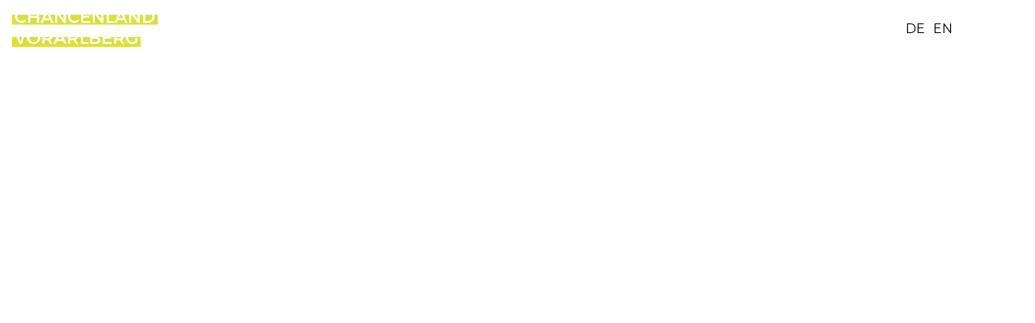

--- FILE ---
content_type: text/html; charset=UTF-8
request_url: https://www.chancenland.at/en/company/digibon-oesterreich-datentechnik-gmbh/
body_size: 12760
content:

<!doctype html>
<!--[if lt IE 7]><html class="no-js no-svg ie ie6 lt-ie9 lt-ie8 lt-ie7" lang="en-US" prefix="og: https://ogp.me/ns#"> <![endif]-->
<!--[if IE 7]><html class="no-js no-svg ie ie7 lt-ie9 lt-ie8" lang="en-US" prefix="og: https://ogp.me/ns#"> <![endif]-->
<!--[if IE 8]><html class="no-js no-svg ie ie8 lt-ie9" lang="en-US" prefix="og: https://ogp.me/ns#"> <![endif]-->
<!--[if gt IE 8]><!--><html class="no-js no-svg" lang="en-US" prefix="og: https://ogp.me/ns#"> <!--<![endif]-->
<head>
    <meta charset="UTF-8" />
    <meta name="description" content="Chancenland Vorarlberg">
    <link rel="stylesheet" href="https://www.chancenland.at/app/themes/chv/style.css" type="text/css" media="screen" />
    <meta http-equiv="Content-Type" content="text/html; charset=UTF-8" />
    <meta http-equiv="X-UA-Compatible" content="IE=edge">
    <meta name="viewport" content="width=device-width, initial-scale=1, user-scale=0, maximum-scale=1">
    <link rel="author" href="https://www.chancenland.at/app/themes/chv/humans.txt" />
    <link rel="pingback" href="https://www.chancenland.at/wp/xmlrpc.php" />
    <link rel="profile" href="http://gmpg.org/xfn/11">
    <link rel="alternate" hreflang="de" href="https://www.chancenland.at/company/digibon-oesterreich-datentechnik-gmbh/" />
<link rel="alternate" hreflang="en" href="https://www.chancenland.at/en/company/digibon-oesterreich-datentechnik-gmbh/" />

<!-- Search Engine Optimization by Rank Math - https://s.rankmath.com/home -->
<title>Digibon Österreich Datentechnik GmbH - Chancenland Vorarlberg</title>
<meta name="robots" content="index, follow, max-snippet:-1, max-video-preview:-1, max-image-preview:large"/>
<link rel="canonical" href="https://www.chancenland.at/en/company/digibon-oesterreich-datentechnik-gmbh/" />
<meta property="og:locale" content="en_US">
<meta property="og:type" content="article">
<meta property="og:title" content="Digibon Österreich Datentechnik GmbH - Chancenland Vorarlberg">
<meta property="og:url" content="https://www.chancenland.at/en/company/digibon-oesterreich-datentechnik-gmbh/">
<meta property="og:site_name" content="Chancenland Vorarlberg">
<meta property="og:updated_time" content="2021-07-22T15:12:03+02:00">
<meta name="twitter:card" content="summary_large_image">
<meta name="twitter:title" content="Digibon Österreich Datentechnik GmbH - Chancenland Vorarlberg">
<!-- /Rank Math WordPress SEO plugin -->

<link rel='dns-prefetch' href='//s.w.org' />
<link rel="alternate" type="application/rss+xml" title="Chancenland Vorarlberg &raquo; Feed" href="https://www.chancenland.at/en/feed/" />
<link rel="alternate" type="application/rss+xml" title="Chancenland Vorarlberg &raquo; Comments Feed" href="https://www.chancenland.at/en/comments/feed/" />
	<link rel="preload" href="https://www.chancenland.at/app/mu-plugins/js_composer/assets/css/js_composer.min.css?ver=6.1" id='js_composer_front-pr' type='text/css' as="style">
	<link rel="stylesheet" id='js_composer_front' type='text/css' href="https://www.chancenland.at/app/mu-plugins/js_composer/assets/css/js_composer.min.css?ver=6.1">	<link rel="preload" href="https://www.chancenland.at/app/themes/chv/public/css/css_4045_nc.css?ver=5.8.1" id='non-critical-footer-4045-styles-pr' type='text/css' as="style">
	<link rel="stylesheet" id='non-critical-footer-4045-styles' type='text/css' href="https://www.chancenland.at/app/themes/chv/public/css/css_4045_nc.css?ver=5.8.1">	<link rel="preload" href="https://www.chancenland.at/app/themes/chv/public/css/css_5103_nc.css?ver=5.8.1" id='non-critical-error-5103-styles-pr' type='text/css' as="style">
	<link rel="stylesheet" id='non-critical-error-5103-styles' type='text/css' href="https://www.chancenland.at/app/themes/chv/public/css/css_5103_nc.css?ver=5.8.1">	<link rel="preload" href="https://www.chancenland.at/wp/wp-includes/css/dist/block-library/style.min.css?ver=5.8.1" id='wp-block-library-pr' type='text/css' as="style">
	<link rel="stylesheet" id='wp-block-library' type='text/css' href="https://www.chancenland.at/wp/wp-includes/css/dist/block-library/style.min.css?ver=5.8.1">	<link rel="preload" href="https://www.chancenland.at/app/plugins/complianz-gdpr-premium/assets/css/cookieblocker.min.css?ver=6.5.6" id='cmplz-general-pr' type='text/css' as="style">
	<link rel="stylesheet" id='cmplz-general' type='text/css' href="https://www.chancenland.at/app/plugins/complianz-gdpr-premium/assets/css/cookieblocker.min.css?ver=6.5.6">	<link rel="preload" href="https://www.chancenland.at/app/plugins/wpml-cms-nav/res/css/cms-navigation-base.css?ver=1.5.5" id='cms-navigation-style-base-pr' type='text/css' as="style">
	<link rel="stylesheet" id='cms-navigation-style-base' type='text/css' href="https://www.chancenland.at/app/plugins/wpml-cms-nav/res/css/cms-navigation-base.css?ver=1.5.5">	<link rel="preload" href="https://www.chancenland.at/app/plugins/wpml-cms-nav/res/css/cms-navigation.css?ver=1.5.5" id='cms-navigation-style-pr' type='text/css' as="style">
	<link rel="stylesheet" id='cms-navigation-style' type='text/css' href="https://www.chancenland.at/app/plugins/wpml-cms-nav/res/css/cms-navigation.css?ver=1.5.5">	<link rel="preload" href="https://www.chancenland.at/app/plugins/clean-login/content/style.css?ver=5.8.1" id='clean-login-css-pr' type='text/css' as="style">
	<link rel="stylesheet" id='clean-login-css' type='text/css' href="https://www.chancenland.at/app/plugins/clean-login/content/style.css?ver=5.8.1">	<link rel="preload" href="https://www.chancenland.at/wp/wp-includes/css/dashicons.min.css?ver=5.8.1" id='dashicons-pr' type='text/css' as="style">
	<link rel="stylesheet" id='dashicons' type='text/css' href="https://www.chancenland.at/wp/wp-includes/css/dashicons.min.css?ver=5.8.1">	<link rel="preload" href="https://www.chancenland.at/app/themes/chv/public/css/css_2494_nc.css?ver=5.8.1" id='non-critical-2494-styles-pr' type='text/css' as="style">
	<link rel="stylesheet" id='non-critical-2494-styles' type='text/css' href="https://www.chancenland.at/app/themes/chv/public/css/css_2494_nc.css?ver=5.8.1">	<link rel="preload" href="https://www.chancenland.at/app/themes/chv/public/css/app.c0c04fe19331466cc05d.css?ver=5.8.1" id='template-styles-pr' type='text/css' as="style">
	<link rel="stylesheet" id='template-styles' type='text/css' href="https://www.chancenland.at/app/themes/chv/public/css/app.c0c04fe19331466cc05d.css?ver=5.8.1"><script type='text/javascript' src='https://www.chancenland.at/wp/wp-includes/js/jquery/jquery.min.js?ver=3.6.0' id='jquery-core-js'></script>
<script type='text/javascript' src='https://www.chancenland.at/wp/wp-includes/js/jquery/jquery-migrate.min.js?ver=3.3.2' id='jquery-migrate-js'></script>
<script type='text/javascript' src='https://www.chancenland.at/app/plugins/sitepress-multilingual-cms/res/js/jquery.cookie.js?ver=4.4.10' id='jquery.cookie-js'></script>
<script type='text/javascript' id='wpml-cookie-js-extra'>
/* <![CDATA[ */
var wpml_cookies = {"wp-wpml_current_language":{"value":"en","expires":1,"path":"\/"}};
var wpml_cookies = {"wp-wpml_current_language":{"value":"en","expires":1,"path":"\/"}};
/* ]]> */
</script>
<script type='text/javascript' src='https://www.chancenland.at/app/plugins/sitepress-multilingual-cms/res/js/cookies/language-cookie.js?ver=4.4.10' id='wpml-cookie-js'></script>
<link rel="https://api.w.org/" href="https://www.chancenland.at/en/wp-json/" /><link rel="EditURI" type="application/rsd+xml" title="RSD" href="https://www.chancenland.at/wp/xmlrpc.php?rsd" />
<link rel="wlwmanifest" type="application/wlwmanifest+xml" href="https://www.chancenland.at/wp/wp-includes/wlwmanifest.xml" /> 
<meta name="generator" content="WordPress 5.8.1" />
<link rel='shortlink' href='https://www.chancenland.at/en/?p=2494' />
<link rel="alternate" type="application/json+oembed" href="https://www.chancenland.at/en/wp-json/oembed/1.0/embed?url=https%3A%2F%2Fwww.chancenland.at%2Fen%2Fcompany%2Fdigibon-oesterreich-datentechnik-gmbh%2F" />
<link rel="alternate" type="text/xml+oembed" href="https://www.chancenland.at/en/wp-json/oembed/1.0/embed?url=https%3A%2F%2Fwww.chancenland.at%2Fen%2Fcompany%2Fdigibon-oesterreich-datentechnik-gmbh%2F&#038;format=xml" />
<meta name="generator" content="WPML ver:4.4.10 stt:1,3;" />
<style>.cmplz-hidden{display:none!important;}</style><meta name="generator" content="Powered by WPBakery Page Builder - drag and drop page builder for WordPress."/>
<noscript><style> .wpb_animate_when_almost_visible { opacity: 1; }</style></noscript><style type="text/css">#wpadminbar, #wpadminbar .menupop .ab-sub-wrapper, .ab-sub-secondary, #wpadminbar .quicklinks .menupop ul.ab-sub-secondary,#wpadminbar .quicklinks .menupop ul.ab-sub-secondary .ab-submenu {background:#fff}#wpadminbar a.ab-item, #wpadminbar>#wp-toolbar span.ab-label, #wpadminbar>#wp-toolbar span.noticon, #wpadminbar .ab-icon:before,#wpadminbar .ab-item:before {color:#94979B}#wpadminbar .quicklinks .menupop ul li a, #wpadminbar .quicklinks .menupop ul li a strong, #wpadminbar .quicklinks .menupop.hover ul li a,#wpadminbar.nojs .quicklinks .menupop:hover ul li a {color:#94979B; font-size:13px !important }#wpadminbar .ab-top-menu>li.hover>.ab-item,#wpadminbar.nojq .quicklinks .ab-top-menu>li>.ab-item:focus,#wpadminbar:not(.mobile) .ab-top-menu>li:hover>.ab-item,#wpadminbar:not(.mobile) .ab-top-menu>li>.ab-item:focus{background:#f4f4f4; color:#474747}#wpadminbar:not(.mobile)>#wp-toolbar a:focus span.ab-label,#wpadminbar:not(.mobile)>#wp-toolbar li:hover span.ab-label,#wpadminbar>#wp-toolbar li.hover span.ab-label, #wpadminbar.mobile .quicklinks .hover .ab-icon:before,#wpadminbar.mobile .quicklinks .hover .ab-item:before, #wpadminbar .quicklinks .menupop .ab-sub-secondary>li .ab-item:focus a,#wpadminbar .quicklinks .menupop .ab-sub-secondary>li>a:hover {color:#474747}#wpadminbar .quicklinks .ab-sub-wrapper .menupop.hover>a,#wpadminbar .quicklinks .menupop ul li a:focus,#wpadminbar .quicklinks .menupop ul li a:focus strong,#wpadminbar .quicklinks .menupop ul li a:hover,#wpadminbar .quicklinks .menupop ul li a:hover strong,#wpadminbar .quicklinks .menupop.hover ul li a:focus,#wpadminbar .quicklinks .menupop.hover ul li a:hover,#wpadminbar li #adminbarsearch.adminbar-focused:before,#wpadminbar li .ab-item:focus:before,#wpadminbar li a:focus .ab-icon:before,#wpadminbar li.hover .ab-icon:before,#wpadminbar li.hover .ab-item:before,#wpadminbar li:hover #adminbarsearch:before,#wpadminbar li:hover .ab-icon:before,#wpadminbar li:hover .ab-item:before,#wpadminbar.nojs .quicklinks .menupop:hover ul li a:focus,#wpadminbar.nojs .quicklinks .menupop:hover ul li a:hover, #wpadminbar .quicklinks .ab-sub-wrapper .menupop.hover>a .blavatar,#wpadminbar .quicklinks li a:focus .blavatar,#wpadminbar .quicklinks li a:hover .blavatar{color:#474747}#wpadminbar .menupop .ab-sub-wrapper, #wpadminbar .shortlink-input {background:#f4f4f4}#wpadminbar .ab-submenu .ab-item, #wpadminbar .quicklinks .menupop ul.ab-submenu li a,#wpadminbar .quicklinks .menupop ul.ab-submenu li a.ab-item {color:#666666}#wpadminbar .ab-submenu .ab-item:hover, #wpadminbar .quicklinks .menupop ul.ab-submenu li a:hover,#wpadminbar .quicklinks .menupop ul.ab-submenu li a.ab-item:hover {color:#333333}.quicklinks li.wpshapere_site_title a{ outline:none; border:none;}.quicklinks li.wpshapere_site_title {width:180px !important;}.quicklinks li.wpshapere_site_title a{outline:none; border:none;}.quicklinks li.wpshapere_site_title a, .quicklinks li.wpshapere_site_title a:hover, .quicklinks li.wpshapere_site_title a:focus {background-size:contain!important;}</style>
    <link rel="apple-touch-icon" sizes="180x180" href="https://www.chancenland.at/app/themes/chv/favicons/apple-touch-icon.png">
    <link rel="icon" type="image/png" sizes="32x32" href="https://www.chancenland.at/app/themes/chv/favicons/favicon-32x32.png">
    <link rel="icon" type="image/png" sizes="16x16" href="https://www.chancenland.at/app/themes/chv/favicons/favicon-16x16.png">
    <link rel="manifest" href="https://www.chancenland.at/app/themes/chv/favicons/site.webmanifest">
    <link rel="mask-icon" href="https://www.chancenland.at/app/themes/chv/favicons/safari-pinned-tab.svg" color="#5bbad5">
    <link rel="shortcut icon" href="https://www.chancenland.at/app/themes/chv/favicons/favicon.ico">
    <meta name="msapplication-TileColor" content="#6ab0ff">
        <meta name="theme-color" content="#ffffff">
    <link rel="preconnect" href="https://fonts.gstatic.com">
    <link rel="stylesheet" href="https://use.typekit.net/hhj8chq.css">
    <script type='text/javascript'>
  window.smartlook||(function(d) {
    var o=smartlook=function(){ o.api.push(arguments)},h=d.getElementsByTagName('head')[0];
    var c=d.createElement('script');o.api=new Array();c.async=true;c.type='text/javascript';
    c.charset='utf-8';c.src='https://web-sdk.smartlook.com/recorder.js';h.appendChild(c);
    })(document);
    smartlook('init', 'ea807e6c9315be5b3aba7ac2e55ec1a6ce63ac3f', { region: 'eu' });
</script>
<script> smartlook('record', { forms: true });</script>			
		<style>body,html{margin:0;padding:0;width:100%;height:100%}*{box-sizing:border-box}.content-wrapper>.wrapper{overflow:hidden}body{background-color:#fff;font-family:montserrat,Arial,Helvetica,sans-serif;font-style:normal}.mobile-menu{display:none}.containeur.menu-container{width:100%;margin:auto}header{width:100%;padding:40px;position:fixed;top:0;left:0;z-index:999;transition:all .3s ease-in-out}header.header-scrolled{background-color:hsla(0,0%,100%,.7)}.menu-container{position:relative}.menu-container .nav-container{position:relative;width:990px;margin:auto}.menu-container .nav-container .nav-main{width:100%}.menu-container .nav-container .nav-main ul{list-style-type:none;padding:0;margin:0;width:100%;padding-top:20px}.menu-container .nav-container .nav-main ul>li{display:inline-block;float:left;width:165px;margin:0;padding:0;text-align:center;height:auto;transition:all .3s ease-in-out;font-weight:500}.menu-container .nav-container .nav-main ul>li.current-menu-item,.menu-container .nav-container .nav-main ul>li:hover{font-weight:700}.menu-container .nav-container .nav-main ul>li .submenu_floater.open,.menu-container .nav-container .nav-main ul>li:hover .submenu_floater{height:auto;transform:translateY(0);opacity:1;overflow:visible}.menu-container .nav-container .nav-main ul>li a{text-decoration:none;color:#fff;transition:color .3s ease-in-out;text-transform:uppercase}.header-dark .menu-container .nav-container .nav-main ul>li a{color:#000}.header-white .menu-container .nav-container .nav-main ul>li a{color:#fff}.header-scrolled .menu-container .nav-container .nav-main ul>li a{color:#000}.menu-container .nav-container .nav-main ul>li a:focus{font-weight:700}.menu-container .nav-container .nav-main ul>li a:focus+.submenu_floater{height:auto;transform:translateY(0);opacity:1;overflow:visible}.menu-container .nav-container .nav-main ul>li .submenu_floater{height:0;opacity:0;overflow:hidden;transform:translateY(-50px);transition:transform .5s,opacity .5s}.menu-container .nav-container .nav-main ul>li .submenu_floater .submenu_inner_floater ul{display:block;padding-top:10px}.menu-container .nav-container .nav-main ul>li .submenu_floater .submenu_inner_floater ul li{padding:10px 0}.menu-container .logo-container{position:absolute;top:0;left:0;width:256px;height:64px}.menu-container .logo-container .logo-main{width:100%;height:100%;background-size:cover;background-position:50%;background-image:url(/app/themes/chv/public/images/chv_logo_white.svg);transition:background .5s}.header-scrolled .menu-container .logo-container .logo-main{background-image:url(/app/themes/chv/public/images/chv_logo_black.svg)}.header-dark .menu-container .logo-container .logo-main{background-image:url(/app/themes/chv/public/images/chv_logo_black.svg)}.menu-container .emblem{position:absolute;right:0;top:0;width:136px;height:58px;display:none;background-image:url(/app/themes/chv/public/images/vorarlberg_logo_white.svg)}.header-scrolled .menu-container .emblem{display:block;background-image:url(/app/themes/chv/public/images/vorarlberg_logo_black.svg)}.menu-container .riftraft{display:block;position:absolute;right:0;top:0;width:auto}.header-scrolled .menu-container .riftraft{display:none}.menu-container .riftraft .search_wrapper{float:right;width:0;height:50px;margin-right:10px;background-color:#fff;position:relative;display:flex;justify-content:flex-end;align-items:center;margin-top:4px;transition:width .5s}.menu-container .riftraft .search_wrapper .search_icon{width:20px;height:20px;background-size:cover;background-position:50%;background-image:url(/app/themes/chv/public/images/search_white.svg);cursor:pointer;position:absolute;right:15px;transition:background .5s}.header-dark .menu-container .riftraft .search_wrapper .search_icon{background-image:url(/app/themes/chv/public/images/search_black.svg)}.menu-container .riftraft .search_wrapper .search_input{width:100%;height:30px;margin-left:15px;margin-right:15px;border:none;outline:none;border-bottom:1px solid #000;font-size:16px;font-family:Milo W01 Regular,Arial,Helvetica,sans-serif;padding:0}.menu-container .riftraft .search_wrapper.open{width:320px}.menu-container .riftraft .search_wrapper.open .search_icon{background-image:url(/app/themes/chv/public/images/search_black.svg)}.langswitcher{float:right;color:#fff}.header-dark .langswitcher,.header-dark .langswitcher a{color:#000}.header-white .langswitcher{color:#fff}.langswitcher ul{list-style-type:none;padding:0;margin:0;width:auto;padding-top:20px}.langswitcher ul a{color:#fff}.langswitcher ul a>li{display:inline-block;float:left;margin:0;margin-left:10px;padding:0;text-align:center;height:auto;cursor:pointer;transition:all .3s ease-in-out;text-transform:uppercase}.langswitcher ul a>li.active,.langswitcher ul a>li:hover{font-weight:700}footer{padding-top:120px;overflow:hidden;padding-bottom:230px;position:relative}@media screen and (max-width:767.98px){footer{padding-bottom:100px}}
</style>				<style></style>			<script type="application/ld+json">
		{
			"@context" : "https://schema.org/",
			"@type" : "Corporation",
			"@id": "http://www.digibon.org/at",
			"description" : "<p>Digibon entwickelt digitale Essensbons in Form von speziellen Chipkarten. Mit der lunchbonCard können Mitarbeiter wie mit einer Kreditkarte bequem ihr bonifiziertes Essen im Restaurant oder in der Kantine bezahlen. Die Zahlungsinformationen werden dann auf den digibon-Server übertragen und innerhalb von 48-72 Stunden mit dem Arbeitgeber verrechnet. </p>",
			"image": [],
			"name": "Digibon Österreich Datentechnik GmbH",
			"address": {
				"@type": "PostalAddress",
				"streetAddress": "Steinebach 13",
				"addressLocality": "Dornbirn",
				"postalCode": "6850",
				"addressCountry": "AT"
			},
			"url": "http://www.digibon.org/at",
			"logo": "https://www.chancenland.at/app/uploads/2021/05/-128.jpg",
			"numberOfEmployees": "7"
		}
	</script>
	</head>

	<body data-cmplz=1 class="company-template-default single single-company postid-2494 wpb-js-composer js-comp-ver-6.1 vc_responsive header-dark" data-template="base.twig">

		<div class="mobile-header">
			<div class="logo-container">
				<a class="logo-link" href="https://www.chancenland.at/en/" rel="home"><div class="logo-main"
					role="img"
					title="Logo Chancenland"
					aria-label="Logo Chancenland">
				</div></a>
			</div>
			<div class="icon_wrapper">
				<div class="langswitcher">
					<ul style="padding-top: 0px; padding-right: 20px;">
													<a href="https://www.chancenland.at/en/company/digibon-oesterreich-datentechnik-gmbh/">
								<li>DE</li>
							</a>
													<a href="https://www.chancenland.at/en/company/digibon-oesterreich-datentechnik-gmbh/">
								<li>EN</li>
							</a>
											</ul>
				</div>
				<div class="search_wrapper" data-screen="mobile">
					<a class="search_icon"></a>
				</div>
				<div class="hamby">
					<div class="hamburger hamburger--collapse">
						<div class="hamburger-box">
							<div class="hamburger-inner"></div>
						</div>
					</div>
				</div>
			</div>
		</div>
		<div class="nav-overlay">
			<div class="nav-container">
				<nav id="nav-main" class="nav-main" role="navigation">
							<ul>
			<li class=" menu-item menu-item-type-post_type menu-item-object-page menu-item-4240 menu-item-has-children">
			<a target="" href="https://www.chancenland.at/en/vorarlberg/">Vorarlberg</a>
							<div class="submenu_floater">
					<div class="slanteyes"><div class="slanteyesin"></div></div>
					<div class="containeur submenu_inner_floater container-narrow">
								<ul>
			<li class=" menu-item menu-item-type-post_type menu-item-object-page menu-item-4241">
			<a target="" href="https://www.chancenland.at/en/summer/">Summer</a>
					</li>
			<li class=" menu-item menu-item-type-post_type menu-item-object-page menu-item-4242">
			<a target="" href="https://www.chancenland.at/en/winter/">Winter</a>
					</li>
			<li class=" menu-item menu-item-type-post_type menu-item-object-page menu-item-4243">
			<a target="" href="https://www.chancenland.at/en/cuisine/">Cuisine</a>
					</li>
			<li class=" menu-item menu-item-type-post_type menu-item-object-page menu-item-4244">
			<a target="" href="https://www.chancenland.at/en/nightlife/">Nightlife</a>
					</li>
			<li class=" menu-item menu-item-type-post_type menu-item-object-page menu-item-4245">
			<a target="" href="https://www.chancenland.at/en/nature/">Nature</a>
					</li>
			<li class=" menu-item menu-item-type-post_type menu-item-object-page menu-item-4246">
			<a target="" href="https://www.chancenland.at/en/cities/">Cities</a>
					</li>
			<li class=" menu-item menu-item-type-post_type menu-item-object-page menu-item-4247">
			<a target="" href="https://www.chancenland.at/en/architecture/">Architecture</a>
					</li>
			<li class=" menu-item menu-item-type-post_type menu-item-object-page menu-item-4248">
			<a target="" href="https://www.chancenland.at/en/arts-culture/">Arts &#038; Culture</a>
					</li>
			<li class=" menu-item menu-item-type-post_type menu-item-object-page menu-item-4249">
			<a target="" href="https://www.chancenland.at/en/live-your-hobbies/">Live your hobbies</a>
					</li>
		</ul>
					</div>					
				</div>
					</li>
			<li class=" menu-item menu-item-type-post_type menu-item-object-page menu-item-4250">
			<a target="" href="https://www.chancenland.at/en/jobs/">Jobs</a>
					</li>
			<li class=" menu-item menu-item-type-post_type menu-item-object-page menu-item-4251">
			<a target="" href="https://www.chancenland.at/en/companies/">Companies</a>
					</li>
			<li class=" menu-item menu-item-type-post_type menu-item-object-page menu-item-4252">
			<a target="" href="https://www.chancenland.at/en/events/">Events</a>
					</li>
			<li class=" menu-item menu-item-type-post_type menu-item-object-page menu-item-8093">
			<a target="" href="https://www.chancenland.at/en/moveandlive/">Start your adventure</a>
					</li>
			<li class=" menu-item menu-item-type-post_type menu-item-object-page menu-item-10398">
			<a target="" href="https://www.chancenland.at/en/news/">News</a>
					</li>
		</ul>
				</nav>
				<div class="social_links">
					<div class="insta_link"></div>
					<div class="linkedin_link"></div>
				</div>
			</div>
		</div>
		<div class="sticky-wrapper">
			<header class="header">
				
					<div class="containeur menu-container">
						<div class="logo-container">
							<a class="logo-link" href="https://www.chancenland.at/en/" rel="home"><div class="logo-main"
								role="img"
								title="Logo Chancenland"
								aria-label="Logo Chancenland">
							</div></a>
						</div>
						<div class="nav-container">
								<nav id="nav-main" class="nav-main" role="navigation">
											<ul>
			<li class=" menu-item menu-item-type-post_type menu-item-object-page menu-item-4240 menu-item-has-children">
			<a target="" href="https://www.chancenland.at/en/vorarlberg/">Vorarlberg</a>
							<div class="submenu_floater">
					<div class="slanteyes"><div class="slanteyesin"></div></div>
					<div class="containeur submenu_inner_floater container-narrow">
								<ul>
			<li class=" menu-item menu-item-type-post_type menu-item-object-page menu-item-4241">
			<a target="" href="https://www.chancenland.at/en/summer/">Summer</a>
					</li>
			<li class=" menu-item menu-item-type-post_type menu-item-object-page menu-item-4242">
			<a target="" href="https://www.chancenland.at/en/winter/">Winter</a>
					</li>
			<li class=" menu-item menu-item-type-post_type menu-item-object-page menu-item-4243">
			<a target="" href="https://www.chancenland.at/en/cuisine/">Cuisine</a>
					</li>
			<li class=" menu-item menu-item-type-post_type menu-item-object-page menu-item-4244">
			<a target="" href="https://www.chancenland.at/en/nightlife/">Nightlife</a>
					</li>
			<li class=" menu-item menu-item-type-post_type menu-item-object-page menu-item-4245">
			<a target="" href="https://www.chancenland.at/en/nature/">Nature</a>
					</li>
			<li class=" menu-item menu-item-type-post_type menu-item-object-page menu-item-4246">
			<a target="" href="https://www.chancenland.at/en/cities/">Cities</a>
					</li>
			<li class=" menu-item menu-item-type-post_type menu-item-object-page menu-item-4247">
			<a target="" href="https://www.chancenland.at/en/architecture/">Architecture</a>
					</li>
			<li class=" menu-item menu-item-type-post_type menu-item-object-page menu-item-4248">
			<a target="" href="https://www.chancenland.at/en/arts-culture/">Arts &#038; Culture</a>
					</li>
			<li class=" menu-item menu-item-type-post_type menu-item-object-page menu-item-4249">
			<a target="" href="https://www.chancenland.at/en/live-your-hobbies/">Live your hobbies</a>
					</li>
		</ul>
					</div>					
				</div>
					</li>
			<li class=" menu-item menu-item-type-post_type menu-item-object-page menu-item-4250">
			<a target="" href="https://www.chancenland.at/en/jobs/">Jobs</a>
					</li>
			<li class=" menu-item menu-item-type-post_type menu-item-object-page menu-item-4251">
			<a target="" href="https://www.chancenland.at/en/companies/">Companies</a>
					</li>
			<li class=" menu-item menu-item-type-post_type menu-item-object-page menu-item-4252">
			<a target="" href="https://www.chancenland.at/en/events/">Events</a>
					</li>
			<li class=" menu-item menu-item-type-post_type menu-item-object-page menu-item-8093">
			<a target="" href="https://www.chancenland.at/en/moveandlive/">Start your adventure</a>
					</li>
			<li class=" menu-item menu-item-type-post_type menu-item-object-page menu-item-10398">
			<a target="" href="https://www.chancenland.at/en/news/">News</a>
					</li>
		</ul>
								</nav><!-- #nav -->
						</div>
						<div class="riftraft">
							<div class="langswitcher">
								<ul>
																			<a href="https://www.chancenland.at/en/company/digibon-oesterreich-datentechnik-gmbh/">
											<li>DE</li>
										</a>
																			<a href="https://www.chancenland.at/en/company/digibon-oesterreich-datentechnik-gmbh/">
											<li>EN</li>
										</a>
																	</ul>
							</div>
							<div class="search_wrapper">
								<div class="search_icon"></div>
								<input aria-label="Seite durchsuchen" class="search_input" type="text" />
							</div>
						</div>
						<div class="emblem"
							role="img"
							title="Logo Vorarlberg"
							aria-label="Logo Vorarlberg">
						</div>
								<nav class="mobile-menu">
							<ul>
			<li class=" menu-item menu-item-type-post_type menu-item-object-page menu-item-4240 menu-item-has-children">
			<a target="" href="https://www.chancenland.at/en/vorarlberg/">Vorarlberg</a>
							<div class="submenu_floater">
					<div class="slanteyes"><div class="slanteyesin"></div></div>
					<div class="containeur submenu_inner_floater container-narrow">
								<ul>
			<li class=" menu-item menu-item-type-post_type menu-item-object-page menu-item-4241">
			<a target="" href="https://www.chancenland.at/en/summer/">Summer</a>
					</li>
			<li class=" menu-item menu-item-type-post_type menu-item-object-page menu-item-4242">
			<a target="" href="https://www.chancenland.at/en/winter/">Winter</a>
					</li>
			<li class=" menu-item menu-item-type-post_type menu-item-object-page menu-item-4243">
			<a target="" href="https://www.chancenland.at/en/cuisine/">Cuisine</a>
					</li>
			<li class=" menu-item menu-item-type-post_type menu-item-object-page menu-item-4244">
			<a target="" href="https://www.chancenland.at/en/nightlife/">Nightlife</a>
					</li>
			<li class=" menu-item menu-item-type-post_type menu-item-object-page menu-item-4245">
			<a target="" href="https://www.chancenland.at/en/nature/">Nature</a>
					</li>
			<li class=" menu-item menu-item-type-post_type menu-item-object-page menu-item-4246">
			<a target="" href="https://www.chancenland.at/en/cities/">Cities</a>
					</li>
			<li class=" menu-item menu-item-type-post_type menu-item-object-page menu-item-4247">
			<a target="" href="https://www.chancenland.at/en/architecture/">Architecture</a>
					</li>
			<li class=" menu-item menu-item-type-post_type menu-item-object-page menu-item-4248">
			<a target="" href="https://www.chancenland.at/en/arts-culture/">Arts &#038; Culture</a>
					</li>
			<li class=" menu-item menu-item-type-post_type menu-item-object-page menu-item-4249">
			<a target="" href="https://www.chancenland.at/en/live-your-hobbies/">Live your hobbies</a>
					</li>
		</ul>
					</div>					
				</div>
					</li>
			<li class=" menu-item menu-item-type-post_type menu-item-object-page menu-item-4250">
			<a target="" href="https://www.chancenland.at/en/jobs/">Jobs</a>
					</li>
			<li class=" menu-item menu-item-type-post_type menu-item-object-page menu-item-4251">
			<a target="" href="https://www.chancenland.at/en/companies/">Companies</a>
					</li>
			<li class=" menu-item menu-item-type-post_type menu-item-object-page menu-item-4252">
			<a target="" href="https://www.chancenland.at/en/events/">Events</a>
					</li>
			<li class=" menu-item menu-item-type-post_type menu-item-object-page menu-item-8093">
			<a target="" href="https://www.chancenland.at/en/moveandlive/">Start your adventure</a>
					</li>
			<li class=" menu-item menu-item-type-post_type menu-item-object-page menu-item-10398">
			<a target="" href="https://www.chancenland.at/en/news/">News</a>
					</li>
		</ul>
					<div class="mobile-menu-footer">
						 
											</div>
				</nav>
			</header>

			<section id="content" role="main" class="content-wrapper">
								<div class="wrapper ">
						<div class="wrapper">
							<div class="vc_row wpb_row vc_row-fluid">
				<div class="wpb_column vc_column_container vc_col-sm-12"><div class="vc_column-inner"><div class="wpb_wrapper">
					<div class="header_module_container    ">
	<div class="header_module_image_container hmic-small">
	  			<div class="header_module_image header_module_image-1834047799696b72d1bf223"
			role="img"
			aria-label="" 
			title="">

															<div class="copyright_container">
						<div class="copyright">				
							Digibon
						</div>
					</div>
									</div>
			</div>
				  		<style type="text/css">

	.js .header_module_image-1834047799696b72d1bf223 {
	  background-image: none;
	}
	/* WebP supported */
	.js.webp .header_module_image-1834047799696b72d1bf223 {	
	  	 	
	  			  			background-image: url('');
	  			  		  		  		@media screen and (max-width: 768px) {
	  			 	
					 	
				  						  			background-image: url('');
				  								  				  		}
	  		}
	/* No JS / WebP not supported */
	.no-js .header_module_image-1834047799696b72d1bf223,
	.js.no-webp .header_module_image-1834047799696b72d1bf223 {
	  	 	
							background-image: url('');
				  		  		  		@media screen and (max-width: 768px) {
	  			 	
					 	
				  						  			background-image: url('');
				  								  				  		}
	  		  
	}
		
	</style>			
</div>
				</div></div></div>
			</div>
		
							<div class="vc_row wpb_row vc_row-fluid">
				<div class="wpb_column vc_column_container vc_col-sm-12"><div class="vc_column-inner"><div class="wpb_wrapper">
					<div class="content_container_row content-container-white ccr-1220077942696b72d1df1ec   ">
			<div class="content_container_inner_row container-full">
				
						<div class="parent_container_row    ">
	
							<div class="content_column_container_row cccr-width-narrow cccr-162693209696b72d1d8747  ">
	
									<div class="singlepage_information_wrapper">
																					<span>Digibon Österreich Datentechnik GmbH</span>
																				<p class="subtitle">0 open job/s</p>
																					<div class="job_details_wrapper">
																									<span>Description</span>
													<p><p>Digibon Austria develops electronical lunch vouchers in the form of chip cards, that can be used like credit cards. Employees can pay their lunch with the lunchbonCard in their favorite restaurants, and the data is automatically accounted with their employer. About 80 Austrian companies and institutions use the technology already. The lunchbonCard can be used in every restaurant that accepts credit cards. This technology simplifies lunch support for employees by a lot. </p></p>
																																				<br>
																									<p>
														<a href="http://www.digibon.org/at" target="_blank">to the website</a>
													</p>
																								<br>
																									<p>
														<a href="" target="_blank">to the job platform</a>
													</p>
																								<br>
																								<br>
																								<br>
																								<br>
																																			</div>
																			</div>
							
</div>
 

							<div class="left_column_container_row  ">
	
									<div class="contact_info_col">
										<picture>
			<source srcset="https://www.chancenland.at/app/uploads/2021/05/-128-136x0-c-default.jpg.webp" type="image/webp">
		<source srcset="https://www.chancenland.at/app/uploads/2021/05/-128-136x0-c-default.jpg" type="image/jpeg">
		<img 
			role="img"
			aria-label="Uploaded image 3586" 
			title="Uploaded image 3586" 
			src="https://www.chancenland.at/app/uploads/2021/05/-128-136x0-c-default.jpg" alt="Uploaded image 3586" class="company_logo">
	</picture>										<span>OVERVIEW</span>
																					<b>Employees worldwide</b>
											<p>7</p>
																																																					<b>Products</b>
												<p>Digital lunch vouchers</p>
																																										<b>Location/s</b>
											<p>
																									Dornbirn																							</p>
																				
											<b>Industry</b>
											<p>Information &amp; Communication Technology</p>
																				<b>Contact</b>
										<p>
											Sandra Frank<br />
																							Steinebach 13<br />
												6850 Dornbirn
																					</p>
																																														Applications please by <a href="mailto:office@digibon.at">E-mail</a>
																																										</div>
							
</div>

							<div class="right_column_container_row  ">
	
								<div class="open_jobs_wrapper">
									<div class="open_jobs_side_col_container  ">
	<span>open jobs</span>
	<div class="jobs_wrapper">
			</div>
	<a 	href="https://www.chancenland.at/en/jobs/?cid=2492" 
		class="more_jobs_link"
	>
		more open jobs
	</a>
</div>


								</div>
							
</div>

						
</div>
 

					
			</div>	
			</div>
 

				</div></div></div>
			</div>
		
													<div class="vc_row wpb_row vc_row-fluid">
				<div class="wpb_column vc_column_container vc_col-sm-12"><div class="vc_column-inner"><div class="wpb_wrapper">
					<div class="content_container_row content-container-white ccr-2124174294696b72d1e6714   ">
			<div class="content_container_inner_row container-slider">
				
						<div class="title_module_container   tmc-black   ">
	<div class="title center">
					<span>Current</span>
			</div>
	</div>
						<div class="spacer_module_container spacer_module_container-1567536430696b72d1e4c02   ">
	<div class="spacer_module"></div>
	<style type="text/css">
		@media screen and (min-width:1441px) {
			.spacer_module_container-1567536430696b72d1e4c02 .spacer_module {
				height: 60px;
			}
		}
		@media screen and (max-width:1440px) and (min-width:1024px) {
			.spacer_module_container-1567536430696b72d1e4c02 .spacer_module {
				height: 30px;
			}
		}
		@media screen and (max-width:1023px) {
			.spacer_module_container-1567536430696b72d1e4c02 .spacer_module {
				height: 20px;
			}
		}
	</style>
</div>
						<div class="news_teaser_job_special  " 
	data-offset="3" 
	data-uniqid="1403223406696b72d1e5aaf" 
	data-ajaxurl="https://www.chancenland.at/app/themes/chv/src/ajax/jobNewsItems.php" 
	data-tags="" 
	data-count="3" 
	data-defcount="3"
	data-language="en"
>
	<div class="news_teaser_wrapper">
		<div class="news_teaser_container">
							<div class="news_item_teaser">
	<a href="https://www.chancenland.at/en/news/oceans-at-the-limit-fhv-researchers-are-helping/">
		<span class="nit_image ">
			<div class="niti niti-836630590696b72d1e58f1"
				role="img"
				aria-label="fhv-forschungsnewsletter1-deep11-fhv-25@2x.58eea993" 
				title="fhv-forschungsnewsletter1-deep11-fhv-25@2x.58eea993">

									<div class="nit_overlay">
						<p>Exciting Research Project in Dornbirn aims at saving our oceans</p>
					</div>
							</div>
		</span>
		<span class="nit_text">
			Oceans at the Limit? FHV Researchers are helping!
		</span>
	</a>
	<style type="text/css">

	.js .niti-836630590696b72d1e58f1 {
	  background-image: none;
	}
	/* WebP supported */
	.js.webp .niti-836630590696b72d1e58f1 {	
	  		  						background-image: url('https://www.chancenland.at/app/uploads/2025/06/fhv-forschungsnewsletter1-deep11-fhv-25@2x.58eea993-459x459-c-default.webp.webp');
	  					  		  		@media screen and (max-width: 768px) {
	  			 	
									  									background-image: url('https://www.chancenland.at/app/uploads/2025/06/fhv-forschungsnewsletter1-deep11-fhv-25@2x.58eea993-768x768-c-default.webp.webp');
				  								  				  		}
	  		}
	/* No JS / WebP not supported */
	.no-js .niti-836630590696b72d1e58f1,
	.js.no-webp .niti-836630590696b72d1e58f1 {
	  		  							background-image: url('https://www.chancenland.at/app/uploads/2025/06/fhv-forschungsnewsletter1-deep11-fhv-25@2x.58eea993-459x459-c-default.webp');
	  				
			  		  		@media screen and (max-width: 768px) {
	  			 	
									  									background-image: url('https://www.chancenland.at/app/uploads/2025/06/fhv-forschungsnewsletter1-deep11-fhv-25@2x.58eea993-768x768-c-default.webp');
				  								  				  		}
	  		  
	}
		
	</style></div>
							<div class="news_item_teaser">
	<a href="https://www.chancenland.at/en/news/medicines-of-the-future-at-vetter-pharma/">
		<span class="nit_image ">
			<div class="niti niti-448217172696b72d1e59d0"
				role="img"
				aria-label="Thema Vorarlberg, Made in Vorarlberg, Firma Vetter Development Services Austria GmbH, Rankweil" 
				title="Thema Vorarlberg, Made in Vorarlberg, Firma Vetter Development Services Austria GmbH, Rankweil">

									<div class="nit_overlay">
						<p>Life-Saving Medicines from Rankweil</p>
					</div>
							</div>
		</span>
		<span class="nit_text">
			Medicines of the Future at Vetter Pharma
		</span>
	</a>
	<style type="text/css">

	.js .niti-448217172696b72d1e59d0 {
	  background-image: none;
	}
	/* WebP supported */
	.js.webp .niti-448217172696b72d1e59d0 {	
	  		  						background-image: url('https://www.chancenland.at/app/uploads/2025/05/Thema-Vorarlberg_202505_Vetter_cMarkus-Gmeiner-e1747645360889-459x459-c-default.jpg.webp');
	  					  		  		@media screen and (max-width: 768px) {
	  			 	
									  									background-image: url('https://www.chancenland.at/app/uploads/2025/05/Thema-Vorarlberg_202505_Vetter_cMarkus-Gmeiner-e1747645360889-768x768-c-default.jpg.webp');
				  								  				  		}
	  		}
	/* No JS / WebP not supported */
	.no-js .niti-448217172696b72d1e59d0,
	.js.no-webp .niti-448217172696b72d1e59d0 {
	  		  							background-image: url('https://www.chancenland.at/app/uploads/2025/05/Thema-Vorarlberg_202505_Vetter_cMarkus-Gmeiner-e1747645360889-459x459-c-default.jpg');
	  				
			  		  		@media screen and (max-width: 768px) {
	  			 	
									  									background-image: url('https://www.chancenland.at/app/uploads/2025/05/Thema-Vorarlberg_202505_Vetter_cMarkus-Gmeiner-e1747645360889-768x768-c-default.jpg');
				  								  				  		}
	  		  
	}
		
	</style></div>
							<div class="news_item_teaser">
	<a href="https://www.chancenland.at/en/news/engineering-expertise-passed-down-through-3-generations-at-diem-werke/">
		<span class="nit_image ">
			<div class="niti niti-274073733696b72d1e5a95"
				role="img"
				aria-label="Thema Vorarlberg_202504_Diem-Werke_(c)Markus Gmeiner" 
				title="Thema Vorarlberg_202504_Diem-Werke_(c)Markus Gmeiner">

									<div class="nit_overlay">
						<p>High-Performance Mixers and Crane Forks – Made in Vorarlberg</p>
					</div>
							</div>
		</span>
		<span class="nit_text">
			Engineering Expertise Passed Down Through 3 Generations at DIEM-Werke
		</span>
	</a>
	<style type="text/css">

	.js .niti-274073733696b72d1e5a95 {
	  background-image: none;
	}
	/* WebP supported */
	.js.webp .niti-274073733696b72d1e5a95 {	
	  		  						background-image: url('https://www.chancenland.at/app/uploads/2025/05/Thema-Vorarlberg_202504_Diem-Werke_cMarkus-Gmeiner-e1747644734388-459x459-c-default.jpg.webp');
	  					  		  		@media screen and (max-width: 768px) {
	  			 	
									  									background-image: url('https://www.chancenland.at/app/uploads/2025/05/Thema-Vorarlberg_202504_Diem-Werke_cMarkus-Gmeiner-e1747644734388-768x768-c-default.jpg.webp');
				  								  				  		}
	  		}
	/* No JS / WebP not supported */
	.no-js .niti-274073733696b72d1e5a95,
	.js.no-webp .niti-274073733696b72d1e5a95 {
	  		  							background-image: url('https://www.chancenland.at/app/uploads/2025/05/Thema-Vorarlberg_202504_Diem-Werke_cMarkus-Gmeiner-e1747644734388-459x459-c-default.jpg');
	  				
			  		  		@media screen and (max-width: 768px) {
	  			 	
									  									background-image: url('https://www.chancenland.at/app/uploads/2025/05/Thema-Vorarlberg_202504_Diem-Werke_cMarkus-Gmeiner-e1747644734388-768x768-c-default.jpg');
				  								  				  		}
	  		  
	}
		
	</style></div>
					</div>
		<div class="ntw_spinner">
			<div class="spinner">
				<div class="loader"></div>
			</div>
		</div>
		<div class="news_teaser_showmore_wrapper">
			<button class="ntsw_showmore" data-action="link">read more</button>
		</div>
	</div>
</div>
					
			</div>	
			</div>
 

				</div></div></div>
			</div>
			<div class="vc_row wpb_row vc_row-fluid">
				<div class="wpb_column vc_column_container vc_col-sm-12"><div class="vc_column-inner"><div class="wpb_wrapper">
					<div class="content_container_row content-container-white ccr-1275507971696b72d1e7e38   ">
			<div class="content_container_inner_row container-full">
				
						<div class="article_image_container   ">
	<picture>
			<source srcset="https://www.chancenland.at/app/uploads/2021/03/shidza-d-PHxydgM0oKs-unsplash-1-scaled-e1617092791568-1920x0-c-default.jpg.webp" type="image/webp">
		<source srcset="https://www.chancenland.at/app/uploads/2021/03/shidza-d-PHxydgM0oKs-unsplash-1-scaled-e1617092791568-1920x0-c-default.jpg" type="image/jpeg">
		<img 
			role="img"
			aria-label="shidza-d-PHxydgM0oKs-unsplash" 
			title="shidza-d-PHxydgM0oKs-unsplash" 
			src="https://www.chancenland.at/app/uploads/2021/03/shidza-d-PHxydgM0oKs-unsplash-1-scaled-e1617092791568-1920x0-c-default.jpg" alt="shidza-d-PHxydgM0oKs-unsplash" class="article_image">
	</picture>	</div>
					
			</div>	
			</div>
 

					<div class="content_container_row content-container-black ccr-355038904696b72d1e94d3   ">
			<div class="content_container_inner_row container-narrow">
				
						<div class="title_module_container   tmc-white   ">
	<div class="title center">
					<span>Stay up to date!</span>
			</div>
			<div class="subtitle center">
			Don't miss any events.
		</div>
	</div>
						<div class="newsletter_quick_signup_container" data-full-form-url="https://www.chancenland.at/en/newsletter-subsription/">
	<div class="newsletter_quick_signup_inner">
		<div class="nqs_form">
			<div class="nsqf_input">
				<input type="text" class="nsqfi_input" placeholder="Email Address">
			</div>
			<div class="nsqf_gogogo">
				<div class="nsqfg_arrow"></div>
			</div>
		</div>
	</div>
</div>
					
			</div>	
			</div>
 

				</div></div></div>
			</div>
			</div>
				</div>
							</section>

							<footer id="footer">
					<div class="footer_outer_ring nothome_footer">
	
	<div class="vc_row wpb_row vc_row-fluid"><div class="wpb_column vc_column_container vc_col-sm-12"><div class="vc_column-inner"><div class="wpb_wrapper"><div class="footer_module    ">
	<div class="address_column footer_column">
		<div class="address_content">
			<div class="address_title column-header">
				Contact
			</div>
			<div class="address_single">
				<span class="businessname">Wirtschafts-Standort Vorarlberg GmbH (WISTO)</span><br>
				CAMPUS V, Hintere Achmühlerstraße 1<br>
				6850 Dornbirn (AUSTRIA)<br>
				<br>
				<br>
				<a href="mailto:info@chancenland.at">info@chancenland.at</a>
				<br>
				<a href="tel:+43 5572 552 52 0">+43 5572 552 52 0</a>
			</div>
			<script type="application/ld+json">
			{
				"@context": "http://schema.org",
				"@type": "PostalAddress",
				"addressCountry": "AUSTRIA",
				"addressLocality": "Dornbirn",
				"addressRegion": "Vorarlberg",
				"name": "Wirtschafts-Standort Vorarlberg GmbH (WISTO)",
				"streetAddress": "CAMPUS V, Hintere Achmühlerstraße 1",
				"postalCode": "6850"
			}
			</script>
		</div>
	</div>
	<div class="right_col_wrapper">
		<div class="social_column footer_column">
			<div class="scl_title column-header">Follow Us</div>
			<ul class="footer-links">
									<li><a href="https://www.instagram.com/chancenland_vorarlberg/?hl=de" target="_blank">Instagram</a></li>
									<li><a href="https://at.linkedin.com/showcase/chancenland-vorarlberg" target="_blank">LinkedIn</a></li>
									<li><a href="https://www.youtube.com/channel/UCnEX9ZDyuTl2fKKXKGQVfRw" target="_blank">Youtube</a></li>
									<li><a href="https://www.chancenland.at/en/newsletter-subsription/" target="_blank">Newsletter Registration</a></li>
							</ul>
		</div>
		<div class="bepart_column footer_column">
			<div class="bcl_title column-header">Be Part of us</div>
			<div class="bcl">
				<ul class="footer-links">
											<li><a href="https://www.chancenland.at/en/footer/for-companies/">For Companies </a></li>
											<li><a href="https://www.chancenland.at/login">Company login</a></li>
											<li><a href="https://www.chancenland.at/en/footer/for-students/">For Students</a></li>
									</ul>
			</div>
		</div>
		<div class="links_column footer_column">
			<div class="lcl_title column-header">More about us</div>
			<div class="lcl">
				<ul class="footer-links">
											<li><a href="https://www.chancenland.at/en/footer/about-us/">About us</a></li>
											<li><a href="https://www.chancenland.at/en/footer/press/">Press</a></li>
											<li><a href="https://www.chancenland.at/en/footer/downloads/">Downloads</a></li>
											<li><a href="https://www.chancenland.at/en/footer/privacy-policy/">Privacy Policy</a></li>
											<li><a href="https://www.chancenland.at/en/footer/imprint/">Imprint</a></li>
											<li><a href="https://www.chancenland.at/en/footer/cookie-guidelines/">Cookie Guidelines</a></li>
									</ul>
			</div>
		</div>
	</div>
</div>
</div></div></div></div>
</div> 
					<div class="scrollup">
						<div class="scrollup-arrow"></div>
					</div>
				</footer>
				<script type="text/javascript" src="https://www.chancenland.at/app/themes/chv/public/vendor/hyphenator.js"></script>
				<script type="text/javascript" src="https://www.chancenland.at/app/themes/chv/public/vendor/modernizr.js"></script>
				
<!-- Consent Management powered by Complianz | GDPR/CCPA Cookie Consent https://wordpress.org/plugins/complianz-gdpr -->
<div id="cmplz-cookiebanner-container"><div class="cmplz-cookiebanner cmplz-hidden banner-1 optin cmplz-bottom-right cmplz-categories-type-view-preferences" aria-modal="true" data-nosnippet="true" role="dialog" aria-live="polite" aria-labelledby="cmplz-header-1-optin" aria-describedby="cmplz-message-1-optin">
	<div class="cmplz-header">
		<div class="cmplz-logo"></div>
		<div class="cmplz-title" id="cmplz-header-1-optin">Cookie-Zustimmung verwalten</div>
		<div class="cmplz-close" tabindex="0" role="button" aria-label="close-dialog">
			<svg aria-hidden="true" focusable="false" data-prefix="fas" data-icon="times" class="svg-inline--fa fa-times fa-w-11" role="img" xmlns="http://www.w3.org/2000/svg" viewBox="0 0 352 512"><path fill="currentColor" d="M242.72 256l100.07-100.07c12.28-12.28 12.28-32.19 0-44.48l-22.24-22.24c-12.28-12.28-32.19-12.28-44.48 0L176 189.28 75.93 89.21c-12.28-12.28-32.19-12.28-44.48 0L9.21 111.45c-12.28 12.28-12.28 32.19 0 44.48L109.28 256 9.21 356.07c-12.28 12.28-12.28 32.19 0 44.48l22.24 22.24c12.28 12.28 32.2 12.28 44.48 0L176 322.72l100.07 100.07c12.28 12.28 32.2 12.28 44.48 0l22.24-22.24c12.28-12.28 12.28-32.19 0-44.48L242.72 256z"></path></svg>
		</div>
	</div>

	<div class="cmplz-divider cmplz-divider-header"></div>
	<div class="cmplz-body">
		<div class="cmplz-message" id="cmplz-message-1-optin">Wir verwenden Cookies, um die Funktionsfähigkeit unserer Website sicherzustellen und unser Informationsangebot zu optimieren.</div>
		<!-- categories start -->
		<div class="cmplz-categories">
			<details class="cmplz-category cmplz-functional" >
				<summary>
						<span class="cmplz-category-header">
							<span class="cmplz-category-title">Funktional</span>
							<span class='cmplz-always-active'>
								<span class="cmplz-banner-checkbox">
									<input type="checkbox"
										   id="cmplz-functional-optin"
										   data-category="cmplz_functional"
										   class="cmplz-consent-checkbox cmplz-functional"
										   size="40"
										   value="1"/>
									<label class="cmplz-label" for="cmplz-functional-optin" tabindex="0"><span class="screen-reader-text">Funktional</span></label>
								</span>
								Always active							</span>
							<span class="cmplz-icon cmplz-open">
								<svg xmlns="http://www.w3.org/2000/svg" viewBox="0 0 448 512"  height="18" ><path d="M224 416c-8.188 0-16.38-3.125-22.62-9.375l-192-192c-12.5-12.5-12.5-32.75 0-45.25s32.75-12.5 45.25 0L224 338.8l169.4-169.4c12.5-12.5 32.75-12.5 45.25 0s12.5 32.75 0 45.25l-192 192C240.4 412.9 232.2 416 224 416z"/></svg>
							</span>
						</span>
				</summary>
				<div class="cmplz-description">
					<span class="cmplz-description-functional">Cookies, die für die Funktion der Website essentiell sind</span>
				</div>
			</details>

			<details class="cmplz-category cmplz-preferences" >
				<summary>
						<span class="cmplz-category-header">
							<span class="cmplz-category-title">Vorlieben</span>
							<span class="cmplz-banner-checkbox">
								<input type="checkbox"
									   id="cmplz-preferences-optin"
									   data-category="cmplz_preferences"
									   class="cmplz-consent-checkbox cmplz-preferences"
									   size="40"
									   value="1"/>
								<label class="cmplz-label" for="cmplz-preferences-optin" tabindex="0"><span class="screen-reader-text">Vorlieben</span></label>
							</span>
							<span class="cmplz-icon cmplz-open">
								<svg xmlns="http://www.w3.org/2000/svg" viewBox="0 0 448 512"  height="18" ><path d="M224 416c-8.188 0-16.38-3.125-22.62-9.375l-192-192c-12.5-12.5-12.5-32.75 0-45.25s32.75-12.5 45.25 0L224 338.8l169.4-169.4c12.5-12.5 32.75-12.5 45.25 0s12.5 32.75 0 45.25l-192 192C240.4 412.9 232.2 416 224 416z"/></svg>
							</span>
						</span>
				</summary>
				<div class="cmplz-description">
					<span class="cmplz-description-preferences">Cookies, mit denen wir Ihre Vorlieben, wie z.B. Jobbörsenfilter, setzen</span>
				</div>
			</details>

			<details class="cmplz-category cmplz-statistics" >
				<summary>
						<span class="cmplz-category-header">
							<span class="cmplz-category-title">Statistiken</span>
							<span class="cmplz-banner-checkbox">
								<input type="checkbox"
									   id="cmplz-statistics-optin"
									   data-category="cmplz_statistics"
									   class="cmplz-consent-checkbox cmplz-statistics"
									   size="40"
									   value="1"/>
								<label class="cmplz-label" for="cmplz-statistics-optin" tabindex="0"><span class="screen-reader-text">Statistiken</span></label>
							</span>
							<span class="cmplz-icon cmplz-open">
								<svg xmlns="http://www.w3.org/2000/svg" viewBox="0 0 448 512"  height="18" ><path d="M224 416c-8.188 0-16.38-3.125-22.62-9.375l-192-192c-12.5-12.5-12.5-32.75 0-45.25s32.75-12.5 45.25 0L224 338.8l169.4-169.4c12.5-12.5 32.75-12.5 45.25 0s12.5 32.75 0 45.25l-192 192C240.4 412.9 232.2 416 224 416z"/></svg>
							</span>
						</span>
				</summary>
				<div class="cmplz-description">
					<span class="cmplz-description-statistics">Cookies, mit denen wir Benutzerstatistiken erstellen um relevantere Informationen darbieten zu können</span>
					<span class="cmplz-description-statistics-anonymous">The technical storage or access that is used exclusively for anonymous statistical purposes. Without a subpoena, voluntary compliance on the part of your Internet Service Provider, or additional records from a third party, information stored or retrieved for this purpose alone cannot usually be used to identify you.</span>
				</div>
			</details>
			<details class="cmplz-category cmplz-marketing" >
				<summary>
						<span class="cmplz-category-header">
							<span class="cmplz-category-title">Marketing</span>
							<span class="cmplz-banner-checkbox">
								<input type="checkbox"
									   id="cmplz-marketing-optin"
									   data-category="cmplz_marketing"
									   class="cmplz-consent-checkbox cmplz-marketing"
									   size="40"
									   value="1"/>
								<label class="cmplz-label" for="cmplz-marketing-optin" tabindex="0"><span class="screen-reader-text">Marketing</span></label>
							</span>
							<span class="cmplz-icon cmplz-open">
								<svg xmlns="http://www.w3.org/2000/svg" viewBox="0 0 448 512"  height="18" ><path d="M224 416c-8.188 0-16.38-3.125-22.62-9.375l-192-192c-12.5-12.5-12.5-32.75 0-45.25s32.75-12.5 45.25 0L224 338.8l169.4-169.4c12.5-12.5 32.75-12.5 45.25 0s12.5 32.75 0 45.25l-192 192C240.4 412.9 232.2 416 224 416z"/></svg>
							</span>
						</span>
				</summary>
				<div class="cmplz-description">
					<span class="cmplz-description-marketing">The technical storage or access is required to create user profiles to send advertising, or to track the user on a website or across several websites for similar marketing purposes.</span>
				</div>
			</details>
		</div><!-- categories end -->
			</div>

	<div class="cmplz-links cmplz-information">
		<a class="cmplz-link cmplz-manage-options cookie-statement" href="#" data-relative_url="#cmplz-manage-consent-container">Manage options</a>
		<a class="cmplz-link cmplz-manage-third-parties cookie-statement" href="#" data-relative_url="#cmplz-cookies-overview">Manage services</a>
		<a class="cmplz-link cmplz-manage-vendors tcf cookie-statement" href="#" data-relative_url="#cmplz-tcf-wrapper">Manage {vendor_count} vendors</a>
		<a class="cmplz-link cmplz-external cmplz-read-more-purposes tcf" target="_blank" rel="noopener noreferrer nofollow" href="https://cookiedatabase.org/tcf/purposes/">Read more about these purposes</a>
			</div>

	<div class="cmplz-divider cmplz-footer"></div>

	<div class="cmplz-buttons">
		<button class="cmplz-btn cmplz-accept">Akzeptieren</button>
		<button class="cmplz-btn cmplz-deny">Ablehnen</button>
		<button class="cmplz-btn cmplz-view-preferences">Vorlieben</button>
		<button class="cmplz-btn cmplz-save-preferences">Einstellungen speichern</button>
		<a class="cmplz-btn cmplz-manage-options tcf cookie-statement" href="#" data-relative_url="#cmplz-manage-consent-container">Vorlieben</a>
			</div>

	<div class="cmplz-links cmplz-documents">
		<a class="cmplz-link cookie-statement" href="#" data-relative_url="">{title}</a>
		<a class="cmplz-link privacy-statement" href="#" data-relative_url="">{title}</a>
		<a class="cmplz-link impressum" href="#" data-relative_url="">{title}</a>
			</div>

</div>
</div>
					<div id="cmplz-manage-consent" data-nosnippet="true"><button class="cmplz-btn cmplz-hidden cmplz-manage-consent manage-consent-1">Zustimmung verwalten</button>

</div><script type='text/javascript' src='https://www.chancenland.at/app/mu-plugins/js_composer/assets/js/dist/js_composer_front.min.js?ver=6.1' id='wpb_composer_front_js-js'></script>
<script type='text/javascript' src='https://www.chancenland.at/app/themes/chv/public/js/NewsletterQuickSignup.57b24d4b79ebddc06000.js?ver=5.8.1' id='NewsletterQuickSignup-error-scripts-js'></script>
<script type='text/javascript' src='https://www.chancenland.at/app/themes/chv/public/js/ShiftedSlider.5b023a0b4ce20226a076.js?ver=5.8.1' id='ShiftedSlider-scripts-js'></script>
<script type='text/javascript' src='https://www.chancenland.at/app/themes/chv/public/js/ShiftedVideoMedia.485a6269d74750639d13.js?ver=5.8.1' id='ShiftedVideoMedia-scripts-js'></script>
<script type='text/javascript' src='https://www.chancenland.at/app/themes/chv/public/js/PodcastEmbedModule.5c4da843fec891b06714.js?ver=5.8.1' id='PodcastEmbedModule-scripts-js'></script>
<script type='text/javascript' src='https://www.chancenland.at/app/themes/chv/public/js/NewsTeaserJobSpecial.121ba95dd6e3590c9dbb.js?ver=5.8.1' id='NewsTeaserJobSpecial-scripts-js'></script>
<script type='text/javascript' src='https://www.chancenland.at/app/themes/chv/public/js/NewsletterQuickSignup.57b24d4b79ebddc06000.js?ver=5.8.1' id='NewsletterQuickSignup-scripts-js'></script>
<script type='text/javascript' src='https://www.chancenland.at/app/themes/chv/public/js/vendor.11ef8aea4ce62e712a87.js?ver=5.8.1' id='template-vendor-js'></script>
<script type='text/javascript' src='https://www.chancenland.at/app/themes/chv/public/js/app.44c029e5ec80d57ae7c5.js?ver=5.8.1' id='template-scripts-js'></script>
<script type='text/javascript' id='cmplz-cookiebanner-js-extra'>
/* <![CDATA[ */
var complianz = {"prefix":"cmplz_","user_banner_id":"1","set_cookies":[],"block_ajax_content":"0","banner_version":"21","version":"6.5.6","store_consent":"","do_not_track_enabled":"","consenttype":"optin","region":"us","geoip":"1","dismiss_timeout":"","disable_cookiebanner":"","soft_cookiewall":"","dismiss_on_scroll":"","cookie_expiry":"365","url":"https:\/\/www.chancenland.at\/en\/wp-json\/complianz\/v1\/","locale":"lang=en&locale=en_US","set_cookies_on_root":"0","cookie_domain":"","current_policy_id":"17","cookie_path":"\/","categories":{"statistics":"statistics","marketing":"marketing"},"tcf_active":"","placeholdertext":"Bitte hier klicken, um die Marketing-Cookies zu akzeptieren und diesen inhalt zu aktivieren","aria_label":"Bitte hier klicken, um die Marketing-Cookies zu akzeptieren und diesen inhalt zu aktivieren","css_file":"https:\/\/www.chancenland.at\/app\/uploads\/complianz\/css\/banner-{banner_id}-{type}.css?v=21","page_links":{"eu":{"cookie-statement":{"title":"Cookie Guidelines","url":"https:\/\/www.chancenland.at\/en\/footer\/cookie-guidelines\/"},"privacy-statement":{"title":"Datenschutzerkl\u00e4rung","url":"https:\/\/www.chancenland.at\/datenschutzerklaerung\/"},"impressum":{"title":"Imprint","url":"https:\/\/www.chancenland.at\/en\/footer\/imprint\/"},"disclaimer":{"title":"Imprint","url":"https:\/\/www.chancenland.at\/en\/footer\/imprint\/"}},"us":{"impressum":{"title":"Imprint","url":"https:\/\/www.chancenland.at\/en\/footer\/imprint\/"},"disclaimer":{"title":"Imprint","url":"https:\/\/www.chancenland.at\/en\/footer\/imprint\/"}},"uk":{"impressum":{"title":"Imprint","url":"https:\/\/www.chancenland.at\/en\/footer\/imprint\/"},"disclaimer":{"title":"Imprint","url":"https:\/\/www.chancenland.at\/en\/footer\/imprint\/"}},"ca":{"impressum":{"title":"Imprint","url":"https:\/\/www.chancenland.at\/en\/footer\/imprint\/"},"disclaimer":{"title":"Imprint","url":"https:\/\/www.chancenland.at\/en\/footer\/imprint\/"}},"au":{"impressum":{"title":"Imprint","url":"https:\/\/www.chancenland.at\/en\/footer\/imprint\/"},"disclaimer":{"title":"Imprint","url":"https:\/\/www.chancenland.at\/en\/footer\/imprint\/"}},"za":{"impressum":{"title":"Imprint","url":"https:\/\/www.chancenland.at\/en\/footer\/imprint\/"},"disclaimer":{"title":"Imprint","url":"https:\/\/www.chancenland.at\/en\/footer\/imprint\/"}},"br":{"impressum":{"title":"Imprint","url":"https:\/\/www.chancenland.at\/en\/footer\/imprint\/"},"disclaimer":{"title":"Imprint","url":"https:\/\/www.chancenland.at\/en\/footer\/imprint\/"}}},"tm_categories":"","forceEnableStats":"","preview":"","clean_cookies":""};
/* ]]> */
</script>
<script defer type='text/javascript' src='https://www.chancenland.at/app/plugins/complianz-gdpr-premium/cookiebanner/js/complianz.min.js?ver=6.5.6' id='cmplz-cookiebanner-js'></script>
<script type='text/javascript' src='https://www.chancenland.at/app/plugins/complianz-gdpr-premium/cookiebanner/js/migrate.min.js?ver=6.5.6' id='cmplz-migrate-js'></script>
<script type='text/javascript' src='https://www.chancenland.at/wp/wp-includes/js/wp-embed.min.js?ver=5.8.1' id='wp-embed-js'></script>
				<script async data-category="functional" src="https://www.googletagmanager.com/gtag/js?id=UA-107009392-1"></script><!-- Statistics script Complianz GDPR/CCPA -->
						<script  data-category="functional">window['gtag_enable_tcf_support'] = false;
window.dataLayer = window.dataLayer || [];
function gtag(){
	dataLayer.push(arguments);
}
gtag('consent', 'default', {
	'security_storage': "granted",
	'functionality_storage': "granted",
	'personalization_storage': "denied",
	'analytics_storage': 'denied',
	'ad_storage': "denied",
});

document.addEventListener("cmplz_fire_categories", function (e) {
	function gtag(){
		dataLayer.push(arguments);
	}
	var consentedCategories = e.detail.categories;
	let preferences = 'denied';
	let statistics = 'denied';
	let marketing = 'denied';

	if (cmplz_in_array( 'preferences', consentedCategories )) {
		preferences = 'granted';
	}

	if (cmplz_in_array( 'statistics', consentedCategories )) {
		statistics = 'granted';
	}

	if (cmplz_in_array( 'marketing', consentedCategories )) {
		marketing = 'granted';
	}
	gtag('consent', 'update', {
		'security_storage': "granted",
		'functionality_storage': "granted",
		'personalization_storage': preferences,
		'analytics_storage': statistics,
		'ad_storage': marketing,
	});
});

gtag('js', new Date());
gtag('config', 'UA-107009392-1', {
	cookie_flags:'secure;samesite=none',

});

document.addEventListener("cmplz_revoke", function (e) {
	gtag('consent', 'update', {
		'security_storage': "granted",
		'functionality_storage': "granted",
		'personalization_storage': "denied",
		'analytics_storage': 'denied',
		'ad_storage': "denied",
	});
});
</script>
					</div>
			<!-- Global site tag (gtag.js) - Google Analytics -->
			<script type="text/plain" data-service="google-analytics" data-category="statistics" async data-cmplz-src="https://www.googletagmanager.com/gtag/js?id=UA-107009392-1"></script>
			<script>
			  window.dataLayer = window.dataLayer || [];
			  function gtag(){dataLayer.push(arguments);}
			  gtag('js', new Date());

			  gtag('config', 'UA-107009392-1');
			</script>
			<style type="text/css">
				#cc-window.cc-window .cc-compliance .cc-btn.cc-accept-all {
					color: black;
				    background-color: #DDDE3A;
				    border-color: #DDDE3A;
				}
				#cc-window.cc-window .cc-compliance .cc-btn.cc-accept-all:hover {
					color: black;
				    background-color: #DDDE3A;
				    border-color: #DDDE3A;
				}
				#cc-window.cc-window .cc-compliance .cc-btn.cc-dismiss {
					color: black;
					background-color: #f1f1f1;
					border-color: #f1f1f1;
				}
				#cc-window.cc-window .cc-compliance .cc-btn.cc-dismiss:hover {
					color: black;
					background-color: #DDDE3A;
					border-color: #DDDE3A;
				}
				.cc-compliance .cc-btn.cc-show-settings {
				    color: black!important;
				    background-color: #f1f1f1!important;
				    border-color: #DDDE3A!important;
				}
				.cc-compliance .cc-btn.cc-show-settings:hover {
				    color: black!important;
				    background-color: #DDDE3A!important;
				    border-color: #DDDE3A!important;
				}
			</style>
	</body>
</html>


--- FILE ---
content_type: text/css
request_url: https://www.chancenland.at/app/themes/chv/public/css/css_4045_nc.css?ver=5.8.1
body_size: 665
content:
.footer_module{max-width:1600px;margin:auto;font-family:montserrat,Arial,Helvetica,sans-serif;font-size:20px;line-height:24px;display:flex;justify-content:space-between;flex-wrap:wrap}.footer_module a{color:#000;text-decoration:none;transition:color .3s ease-in-out}.footer_module a:hover{color:#dddd3a}.footer_module .address_column{width:520px;margin-bottom:50px;margin-left:16.5px}.footer_module .column-header{font-weight:600;text-transform:uppercase;margin-bottom:22px}.footer_module .right_col_wrapper{display:flex;flex-wrap:wrap}.footer_module .right_col_wrapper .footer_column{width:260px;margin-left:16.5px;margin-bottom:30px}.footer_module .right_col_wrapper ul{list-style-type:none;padding:0;margin:0}.footer_module .address_column .address_single,.footer_module .right_col_wrapper ul{font-family:Milo W01 Regular,Arial,Helvetica,sans-serif}.scrollup{position:absolute;bottom:0;right:0;width:400px;height:166px;background-color:#f5f5f5;cursor:pointer}.scrollup .scrollup-arrow{width:48px;height:24px;position:absolute;bottom:50%;left:50%;transform:translate(-50%,50%);background-image:url(/app/themes/chv/public/images/arrow_top.svg);background-size:cover;background-position:50%}@media screen and (max-width:767.98px){.footer_module{max-width:152px;font-size:13px;line-height:18px}.footer_module,.footer_module .right_col_wrapper{width:100%;flex-direction:column;align-items:center}.footer_module .address_column,.footer_module .right_col_wrapper .footer_column{width:100%;margin-left:0}.footer_module .column-header{margin-bottom:10px;font-size:15px}.scrollup{width:100%;height:80px}}


--- FILE ---
content_type: text/css
request_url: https://www.chancenland.at/app/themes/chv/public/css/css_5103_nc.css?ver=5.8.1
body_size: 1914
content:
.header_module_container{width:100%;height:auto;position:relative}.header_module_container:after{content:".";font-size:0;line-height:0;display:block;clear:both;visibility:hidden}.header_module_container .header_module_image_container{width:100%;height:auto;position:relative}.header_module_container .header_module_image_container .video{position:absolute;height:100%;object-fit:fill;width:100%}.header_module_container .header_module_image_container:after{content:".";font-size:0;line-height:0;display:block;clear:both;visibility:hidden}.header_module_container .header_module_image_container.hmic-big{width:100%;height:100vh}.header_module_container .header_module_image_container.hmic-big .header_module_image{height:100%}.header_module_container .header_module_image_container.hmic-small{max-width:1120px;margin:auto;height:auto}.header_module_container .header_module_image_container.hmic-small .header_module_image{padding-bottom:69.64285714%;height:auto}.header_module_container .header_module_image_container .header_module_image{width:100%;position:relative;background-size:cover;background-position:50%}.header_module_container .header_module_image_container .header_module_image:after{content:".";font-size:0;line-height:0;display:block;clear:both;visibility:hidden}.header_module_container .header_module_image_container .header_module_image .header_module_title_container{max-width:1124px;height:auto;transform:translate(-50%,-50%);top:50%;left:50%;font-size:136px;position:absolute;z-index:1;text-align:center;color:#fff;font-weight:600}.header_module_container .header_module_image_container .header_module_image .header_cta{color:#fff;position:absolute;bottom:100px;left:50%;transform:translateX(-50%);border:3px solid #fff;padding:12px;text-decoration:none;font-size:20px;min-width:280px;text-align:center;transition:color .3s,background-color .3s}.header_module_container .header_module_image_container .header_module_image .header_cta:hover{background-color:#fff;color:#000}.header_module_container .header_module_image_container .header_module_image .emblem{position:absolute;bottom:40px;right:40px;width:136px;height:58px;background-image:url(/app/themes/chv/public/images/vorarlberg_logo_white.svg);z-index:1}.header_module_container .header_module_image_container .header_module_image .social_container{top:50%;right:40px;transform:translate(50%,-50%);position:absolute;z-index:1}.header_module_container .header_module_image_container .header_module_image .social_container .sc_90deg{display:flex;flex-direction:row-reverse;transform:rotate(270deg);transform-origin:center bottom;height:18px;width:auto}.header_module_container .header_module_image_container .header_module_image .social_container .sc_90deg>div{padding:0 45px;font-size:15px;color:#fff;float:left}.header_module_container .header_module_image_container .header_module_image .social_container .sc_90deg>div a{text-decoration:none;color:#fff}.header_module_container .header_module_image_container .header_module_image .copyright_container{height:12px;width:auto;position:absolute;z-index:1;bottom:0;right:-16px;font-size:10px;transform:translateX(100%)}.header_module_container .header_module_image_container .header_module_image .copyright_container .copyright{transform:rotate(-90deg);transform-origin:bottom left}.header_module_container .header_module_image_container .header_module_image .scrolldown_container{bottom:27px;left:50%;transform:translateX(-50%);position:absolute;z-index:1;width:24px}.header_module_container .header_module_image_container .header_module_image .scrolldown_container .scrolldown_90deg{width:max-content;height:24px;position:relative;transform:rotate(-90deg) translateX(0);transform-origin:center left}.header_module_container .header_module_image_container .header_module_image .scrolldown_container .scrolldown_90deg .scrolldown_line{width:50px;height:24px;border-bottom:1px solid #fff;float:left;position:relative}.header_module_container .header_module_image_container .header_module_image .scrolldown_container .scrolldown_90deg .scrolldown_text{width:auto;height:24px;font-size:20px;color:#fff;float:left;position:relative;font-weight:500}.header_module_container .header_module_image_container .svg-overlay{position:absolute;top:0;left:0;right:0;z-index:1;width:50vw;height:auto;margin:0 auto;opacity:.7}@media screen and (max-width:767.98px){.header_module_container .header_module_image_container .header_module_image .header_module_title_container{font-size:45px;width:100%}.header_module_container .header_module_image_container .header_module_image .scrolldown_container,.header_module_container .header_module_image_container .header_module_image .social_container{display:none}.header_module_container .header_module_image_container .svg-overlay{width:auto;height:100vh}.header_module_container .header_module_image_container.hmic-small .header_module_image{padding-bottom:100%}}
.content_container_row{width:100%;height:auto;padding-top:75px;padding-bottom:75px}.content_container_row:after{content:".";font-size:0;line-height:0;display:block;clear:both;visibility:hidden}.content_container_row.content-container-padding-fat{padding-top:110px;padding-bottom:98px}.content_container_row.content-container-padding-slim{padding-top:60px;padding-bottom:60px}.content_container_row.content-container-black{background-color:#000;color:#fff}.content_container_row.content-container-image{background-size:cover;background-position:50%}.content_container_row.content-container-white{background-color:#fff;color:#000}.content_container_row.content-container-grey{background-color:#f6f6f6;color:#000}.content_container_row .content_container_inner_row{margin:auto;height:auto}.content_container_row .content_container_inner_row:after{content:".";font-size:0;line-height:0;display:block;clear:both;visibility:hidden}.content_container_row .content_container_inner_row.container-full{max-width:100%}.content_container_row .content_container_inner_row.container-standard{max-width:1640px}.content_container_row .content_container_inner_row.container-wide{max-width:1800px}.content_container_row .content_container_inner_row.container-narrow{max-width:812px}.content_container_row .content_container_inner_row.container-smallheader{max-width:1120px}.content_container_row .content_container_inner_row.container-footer{max-width:1600px}.content_container_row .content_container_inner_row.container-slider{max-width:1414px}.content_container_row .content_container_inner_row.container-mystery{max-width:1366px}.content_container_row .content_container_inner_row.container-jobst{max-width:1516px}
.title_module_container{width:100%;height:auto;position:relative}.title_module_container:after{content:".";font-size:0;line-height:0;display:block;clear:both;visibility:hidden}.title_module_container .title{font-size:76px;line-height:92px;font-family:baskerville-display-pt,Georgia,Times New Roman,serif;position:relative;z-index:100}.title_module_container .title h1,.title_module_container .title h2,.title_module_container .title h3,.title_module_container .title h4,.title_module_container .title h5,.title_module_container .title span{margin:0;padding:0;font-weight:400;font-size:76px;line-height:92px}.title_module_container .title a{text-decoration:none;transition:color .3s}.title_module_container .title a:hover{text-decoration:underline}.title_module_container .title .highlight{transition:color .3s}.title_module_container .title.left{text-align:left}.title_module_container .title.center{text-align:center}.title_module_container .title.right{text-align:right}.title_module_container .subtitle{font-size:20px;line-height:24px;font-family:montserrat,Arial,Helvetica,sans-serif;font-weight:500;margin-top:10px}.title_module_container .subtitle.left{text-align:left}.title_module_container .subtitle.center{text-align:center}.title_module_container .subtitle.right{text-align:right}.title_module_container.tmc-yellow,.title_module_container.tmc-yellow a{color:#dddd3a}.title_module_container.tmc-yellow a:hover{color:#000}.title_module_container.tmc-yellow a:hover .highlight{color:#dddd3a}.title_module_container.tmc-black,.title_module_container.tmc-black a,.title_module_container.tmc-yellow .title .highlight{color:#000}.title_module_container.tmc-black a:hover{color:#dddd3a}.title_module_container.tmc-black a:hover .highlight{color:#000}.title_module_container.tmc-black .title .highlight{color:#dddd3a}.title_module_container.tmc-white,.title_module_container.tmc-white a{color:#fff}.title_module_container.tmc-white a:hover{color:#dddd3a}.title_module_container.tmc-white a:hover .highlight{color:#fff}.title_module_container.tmc-white .title .highlight{color:#dddd3a}.title_module_container.tmc-suber{z-index:2}.title_module_container.tmc-suber .title{font-size:130px;margin-bottom:-10px}.title_module_container.tmc-suber .title h1,.title_module_container.tmc-suber .title h2,.title_module_container.tmc-suber .title h3,.title_module_container.tmc-suber .title h4,.title_module_container.tmc-suber .title h5,.title_module_container.tmc-suber .title span{font-size:130px}.title_module_container.tmc-suber .subtitle{display:none}@media (max-width:767.98px){.title_module_container{padding:0 16.5px}.title_module_container .title,.title_module_container .title h1,.title_module_container .title h2,.title_module_container .title h3,.title_module_container .title h4,.title_module_container .title h5,.title_module_container .title span{font-size:30px;line-height:35px}.title_module_container .subtitle{font-size:15px;line-height:18px}.title_module_container.tmc-suber .title{font-size:45px;margin-bottom:-5px}.title_module_container.tmc-suber .title h1,.title_module_container.tmc-suber .title h2,.title_module_container.tmc-suber .title h3,.title_module_container.tmc-suber .title h4,.title_module_container.tmc-suber .title h5,.title_module_container.tmc-suber .title span{font-size:45px}}
.newsletter_quick_signup_container{height:auto;width:100%}.newsletter_quick_signup_container .newsletter_quick_signup_inner .nqs_form{padding-top:20px;border-bottom:3px solid #fff;display:flex;flex-direction:row;flex-wrap:no-wrap;padding-bottom:13px}.newsletter_quick_signup_container .newsletter_quick_signup_inner .nqs_form .nsqf_input{flex-grow:1;flex-shrink:1;padding-right:20px}.newsletter_quick_signup_container .newsletter_quick_signup_inner .nqs_form .nsqf_input .nsqfi_input{border:none;background-color:transparent;font-family:montserrat,Arial,Helvetica,sans-serif;color:#fff;font-size:20px;width:100%;outline:none}.newsletter_quick_signup_container .newsletter_quick_signup_inner .nqs_form .nsqf_input .nsqfi_input::placeholder{color:#fff}.newsletter_quick_signup_container .newsletter_quick_signup_inner .nqs_form .nsqf_gogogo{width:39px;height:27px;background-position:50%;background-size:cover;background-image:url(/app/themes/chv/public/images/arrow_left_hover.svg);cursor:pointer}.newsletter_quick_signup_container .newsletter_quick_signup_inner .nqs_spinner{display:none}.newsletter_quick_signup_container .newsletter_quick_signup_inner .nqs_kthbai{padding-top:20px;text-align:center;display:none}@media screen and (max-width:767.98px){.newsletter_quick_signup_container{padding:0 16.5px}.newsletter_quick_signup_container .newsletter_quick_signup_inner .nqs_form{padding-top:30px;padding-bottom:7px}.newsletter_quick_signup_container .newsletter_quick_signup_inner .nqs_form .nsqf_input .nsqfi_input{font-size:15px}}


--- FILE ---
content_type: text/css
request_url: https://www.chancenland.at/app/themes/chv/public/css/css_2494_nc.css?ver=5.8.1
body_size: 7834
content:
.header_module_container{width:100%;height:auto;position:relative}.header_module_container:after{content:".";font-size:0;line-height:0;display:block;clear:both;visibility:hidden}.header_module_container .header_module_image_container{width:100%;height:auto;position:relative}.header_module_container .header_module_image_container .video{position:absolute;height:100%;object-fit:fill;width:100%}.header_module_container .header_module_image_container:after{content:".";font-size:0;line-height:0;display:block;clear:both;visibility:hidden}.header_module_container .header_module_image_container.hmic-big{width:100%;height:100vh}.header_module_container .header_module_image_container.hmic-big .header_module_image{height:100%}.header_module_container .header_module_image_container.hmic-small{max-width:1120px;margin:auto;height:auto}.header_module_container .header_module_image_container.hmic-small .header_module_image{padding-bottom:69.64285714%;height:auto}.header_module_container .header_module_image_container .header_module_image{width:100%;position:relative;background-size:cover;background-position:50%}.header_module_container .header_module_image_container .header_module_image:after{content:".";font-size:0;line-height:0;display:block;clear:both;visibility:hidden}.header_module_container .header_module_image_container .header_module_image .header_module_title_container{max-width:1124px;height:auto;transform:translate(-50%,-50%);top:50%;left:50%;font-size:136px;position:absolute;z-index:1;text-align:center;color:#fff;font-weight:600}.header_module_container .header_module_image_container .header_module_image .header_cta{color:#fff;position:absolute;bottom:100px;left:50%;transform:translateX(-50%);border:3px solid #fff;padding:12px;text-decoration:none;font-size:20px;min-width:280px;text-align:center;transition:color .3s,background-color .3s}.header_module_container .header_module_image_container .header_module_image .header_cta:hover{background-color:#fff;color:#000}.header_module_container .header_module_image_container .header_module_image .emblem{position:absolute;bottom:40px;right:40px;width:136px;height:58px;background-image:url(/app/themes/chv/public/images/vorarlberg_logo_white.svg);z-index:1}.header_module_container .header_module_image_container .header_module_image .social_container{top:50%;right:40px;transform:translate(50%,-50%);position:absolute;z-index:1}.header_module_container .header_module_image_container .header_module_image .social_container .sc_90deg{display:flex;flex-direction:row-reverse;transform:rotate(270deg);transform-origin:center bottom;height:18px;width:auto}.header_module_container .header_module_image_container .header_module_image .social_container .sc_90deg>div{padding:0 45px;font-size:15px;color:#fff;float:left}.header_module_container .header_module_image_container .header_module_image .social_container .sc_90deg>div a{text-decoration:none;color:#fff}.header_module_container .header_module_image_container .header_module_image .copyright_container{height:12px;width:auto;position:absolute;z-index:1;bottom:0;right:-16px;font-size:10px;transform:translateX(100%)}.header_module_container .header_module_image_container .header_module_image .copyright_container .copyright{transform:rotate(-90deg);transform-origin:bottom left}.header_module_container .header_module_image_container .header_module_image .scrolldown_container{bottom:27px;left:50%;transform:translateX(-50%);position:absolute;z-index:1;width:24px}.header_module_container .header_module_image_container .header_module_image .scrolldown_container .scrolldown_90deg{width:max-content;height:24px;position:relative;transform:rotate(-90deg) translateX(0);transform-origin:center left}.header_module_container .header_module_image_container .header_module_image .scrolldown_container .scrolldown_90deg .scrolldown_line{width:50px;height:24px;border-bottom:1px solid #fff;float:left;position:relative}.header_module_container .header_module_image_container .header_module_image .scrolldown_container .scrolldown_90deg .scrolldown_text{width:auto;height:24px;font-size:20px;color:#fff;float:left;position:relative;font-weight:500}.header_module_container .header_module_image_container .svg-overlay{position:absolute;top:0;left:0;right:0;z-index:1;width:50vw;height:auto;margin:0 auto;opacity:.7}@media screen and (max-width:767.98px){.header_module_container .header_module_image_container .header_module_image .header_module_title_container{font-size:45px;width:100%}.header_module_container .header_module_image_container .header_module_image .scrolldown_container,.header_module_container .header_module_image_container .header_module_image .social_container{display:none}.header_module_container .header_module_image_container .svg-overlay{width:auto;height:100vh}.header_module_container .header_module_image_container.hmic-small .header_module_image{padding-bottom:100%}}
.content_container_row{width:100%;height:auto;padding-top:75px;padding-bottom:75px}.content_container_row:after{content:".";font-size:0;line-height:0;display:block;clear:both;visibility:hidden}.content_container_row.content-container-padding-fat{padding-top:110px;padding-bottom:98px}.content_container_row.content-container-padding-slim{padding-top:60px;padding-bottom:60px}.content_container_row.content-container-black{background-color:#000;color:#fff}.content_container_row.content-container-image{background-size:cover;background-position:50%}.content_container_row.content-container-white{background-color:#fff;color:#000}.content_container_row.content-container-grey{background-color:#f6f6f6;color:#000}.content_container_row .content_container_inner_row{margin:auto;height:auto}.content_container_row .content_container_inner_row:after{content:".";font-size:0;line-height:0;display:block;clear:both;visibility:hidden}.content_container_row .content_container_inner_row.container-full{max-width:100%}.content_container_row .content_container_inner_row.container-standard{max-width:1640px}.content_container_row .content_container_inner_row.container-wide{max-width:1800px}.content_container_row .content_container_inner_row.container-narrow{max-width:812px}.content_container_row .content_container_inner_row.container-smallheader{max-width:1120px}.content_container_row .content_container_inner_row.container-footer{max-width:1600px}.content_container_row .content_container_inner_row.container-slider{max-width:1414px}.content_container_row .content_container_inner_row.container-mystery{max-width:1366px}.content_container_row .content_container_inner_row.container-jobst{max-width:1516px}
.parent_container_row{width:100%;height:auto;display:flex;justify-content:center}.parent_container_row:after{content:".";font-size:0;line-height:0;display:block;clear:both;visibility:hidden}@media screen and (max-width:767.98px){.parent_container_row{flex-wrap:wrap}}
.content_column_container_row{order:1}.content_column_container_row:after{content:".";font-size:0;line-height:0;display:block;clear:both;visibility:hidden}.content_column_container_row.cccr-width-narrow{flex-basis:812px}.space-left .content_column_container_row{margin-left:21.55%}.space-right .content_column_container_row{margin-right:21.55%}@media screen and (max-width:767.98px){.content_column_container_row{order:0}.content_column_container_row.cccr-width-narrow{flex-basis:100%}.space-left .content_column_container_row{margin-left:0}.space-right .content_column_container_row{margin-right:0}}
.left_column_container_row{order:0;width:15.88%;height:auto;margin-right:5.67%}.left_column_container_row:after{content:".";font-size:0;line-height:0;display:block;clear:both;visibility:hidden}@media screen and (max-width:767.98px){.left_column_container_row{order:1;width:100%;margin-right:0}}
.right_column_container_row{order:2;width:15.88%;margin-left:5.67%}.right_column_container_row:after{content:".";font-size:0;line-height:0;display:block;clear:both;visibility:hidden}@media screen and (max-width:767.98px){.right_column_container_row{order:2;width:100%;margin-left:0}}
@font-face{font-family:swiper-icons;src:url("data:application/font-woff;charset=utf-8;base64, [base64]//wADZ2x5ZgAAAywAAADMAAAD2MHtryVoZWFkAAABbAAAADAAAAA2E2+eoWhoZWEAAAGcAAAAHwAAACQC9gDzaG10eAAAAigAAAAZAAAArgJkABFsb2NhAAAC0AAAAFoAAABaFQAUGG1heHAAAAG8AAAAHwAAACAAcABAbmFtZQAAA/gAAAE5AAACXvFdBwlwb3N0AAAFNAAAAGIAAACE5s74hXjaY2BkYGAAYpf5Hu/j+W2+MnAzMYDAzaX6QjD6/4//Bxj5GA8AuRwMYGkAPywL13jaY2BkYGA88P8Agx4j+/8fQDYfA1AEBWgDAIB2BOoAeNpjYGRgYNBh4GdgYgABEMnIABJzYNADCQAACWgAsQB42mNgYfzCOIGBlYGB0YcxjYGBwR1Kf2WQZGhhYGBiYGVmgAFGBiQQkOaawtDAoMBQxXjg/wEGPcYDDA4wNUA2CCgwsAAAO4EL6gAAeNpj2M0gyAACqxgGNWBkZ2D4/wMA+xkDdgAAAHjaY2BgYGaAYBkGRgYQiAHyGMF8FgYHIM3DwMHABGQrMOgyWDLEM1T9/w8UBfEMgLzE////P/5//f/V/xv+r4eaAAeMbAxwIUYmIMHEgKYAYjUcsDAwsLKxc3BycfPw8jEQA/[base64]/uznmfPFBNODM2K7MTQ45YEAZqGP81AmGGcF3iPqOop0r1SPTaTbVkfUe4HXj97wYE+yNwWYxwWu4v1ugWHgo3S1XdZEVqWM7ET0cfnLGxWfkgR42o2PvWrDMBSFj/IHLaF0zKjRgdiVMwScNRAoWUoH78Y2icB/yIY09An6AH2Bdu/UB+yxopYshQiEvnvu0dURgDt8QeC8PDw7Fpji3fEA4z/PEJ6YOB5hKh4dj3EvXhxPqH/SKUY3rJ7srZ4FZnh1PMAtPhwP6fl2PMJMPDgeQ4rY8YT6Gzao0eAEA409DuggmTnFnOcSCiEiLMgxCiTI6Cq5DZUd3Qmp10vO0LaLTd2cjN4fOumlc7lUYbSQcZFkutRG7g6JKZKy0RmdLY680CDnEJ+UMkpFFe1RN7nxdVpXrC4aTtnaurOnYercZg2YVmLN/d/gczfEimrE/fs/bOuq29Zmn8tloORaXgZgGa78yO9/cnXm2BpaGvq25Dv9S4E9+5SIc9PqupJKhYFSSl47+Qcr1mYNAAAAeNptw0cKwkAAAMDZJA8Q7OUJvkLsPfZ6zFVERPy8qHh2YER+3i/BP83vIBLLySsoKimrqKqpa2hp6+jq6RsYGhmbmJqZSy0sraxtbO3sHRydnEMU4uR6yx7JJXveP7WrDycAAAAAAAH//wACeNpjYGRgYOABYhkgZgJCZgZNBkYGLQZtIJsFLMYAAAw3ALgAeNolizEKgDAQBCchRbC2sFER0YD6qVQiBCv/H9ezGI6Z5XBAw8CBK/m5iQQVauVbXLnOrMZv2oLdKFa8Pjuru2hJzGabmOSLzNMzvutpB3N42mNgZGBg4GKQYzBhYMxJLMlj4GBgAYow/P/PAJJhLM6sSoWKfWCAAwDAjgbRAAB42mNgYGBkAIIbCZo5IPrmUn0hGA0AO8EFTQAA") format("woff");font-weight:400;font-style:normal}:root{--swiper-theme-color:#007aff}.swiper-container{margin-left:auto;margin-right:auto;position:relative;overflow:hidden;list-style:none;padding:0;z-index:1}.swiper-container-vertical>.swiper-wrapper{flex-direction:column}.swiper-wrapper{position:relative;width:100%;height:100%;z-index:1;display:flex;transition-property:transform;box-sizing:content-box}.swiper-container-android .swiper-slide,.swiper-wrapper{transform:translateZ(0)}.swiper-container-multirow>.swiper-wrapper{flex-wrap:wrap}.swiper-container-multirow-column>.swiper-wrapper{flex-wrap:wrap;flex-direction:column}.swiper-container-free-mode>.swiper-wrapper{transition-timing-function:ease-out;margin:0 auto}.swiper-container-pointer-events{touch-action:pan-y}.swiper-container-pointer-events.swiper-container-vertical{touch-action:pan-x}.swiper-slide{flex-shrink:0;width:100%;height:100%;position:relative;transition-property:transform}.swiper-slide-invisible-blank{visibility:hidden}.swiper-container-autoheight,.swiper-container-autoheight .swiper-slide{height:auto}.swiper-container-autoheight .swiper-wrapper{align-items:flex-start;transition-property:transform,height}.swiper-container-3d{perspective:1200px}.swiper-container-3d .swiper-cube-shadow,.swiper-container-3d .swiper-slide,.swiper-container-3d .swiper-slide-shadow-bottom,.swiper-container-3d .swiper-slide-shadow-left,.swiper-container-3d .swiper-slide-shadow-right,.swiper-container-3d .swiper-slide-shadow-top,.swiper-container-3d .swiper-wrapper{transform-style:preserve-3d}.swiper-container-3d .swiper-slide-shadow-bottom,.swiper-container-3d .swiper-slide-shadow-left,.swiper-container-3d .swiper-slide-shadow-right,.swiper-container-3d .swiper-slide-shadow-top{position:absolute;left:0;top:0;width:100%;height:100%;pointer-events:none;z-index:10}.swiper-container-3d .swiper-slide-shadow-left{background-image:linear-gradient(270deg,rgba(0,0,0,.5),transparent)}.swiper-container-3d .swiper-slide-shadow-right{background-image:linear-gradient(90deg,rgba(0,0,0,.5),transparent)}.swiper-container-3d .swiper-slide-shadow-top{background-image:linear-gradient(0deg,rgba(0,0,0,.5),transparent)}.swiper-container-3d .swiper-slide-shadow-bottom{background-image:linear-gradient(180deg,rgba(0,0,0,.5),transparent)}.swiper-container-css-mode>.swiper-wrapper{overflow:auto;scrollbar-width:none;-ms-overflow-style:none}.swiper-container-css-mode>.swiper-wrapper::-webkit-scrollbar{display:none}.swiper-container-css-mode>.swiper-wrapper>.swiper-slide{scroll-snap-align:start start}.swiper-container-horizontal.swiper-container-css-mode>.swiper-wrapper{scroll-snap-type:x mandatory}.swiper-container-vertical.swiper-container-css-mode>.swiper-wrapper{scroll-snap-type:y mandatory}:root{--swiper-navigation-size:44px}.swiper-button-next,.swiper-button-prev{position:absolute;top:50%;width:calc(var(--swiper-navigation-size)/ 44 * 27);height:var(--swiper-navigation-size);margin-top:calc(-1 * var(--swiper-navigation-size)/ 2);z-index:10;cursor:pointer;display:flex;align-items:center;justify-content:center;color:var(--swiper-navigation-color,var(--swiper-theme-color))}.swiper-button-next.swiper-button-disabled,.swiper-button-prev.swiper-button-disabled{opacity:.35;cursor:auto;pointer-events:none}.swiper-button-next:after,.swiper-button-prev:after{font-family:swiper-icons;font-size:var(--swiper-navigation-size);text-transform:none!important;letter-spacing:0;text-transform:none;font-variant:normal;line-height:1}.swiper-button-prev,.swiper-container-rtl .swiper-button-next{left:10px;right:auto}.swiper-button-prev:after,.swiper-container-rtl .swiper-button-next:after{content:"prev"}.swiper-button-next,.swiper-container-rtl .swiper-button-prev{right:10px;left:auto}.swiper-button-next:after,.swiper-container-rtl .swiper-button-prev:after{content:"next"}.swiper-button-next.swiper-button-white,.swiper-button-prev.swiper-button-white{--swiper-navigation-color:#fff}.swiper-button-next.swiper-button-black,.swiper-button-prev.swiper-button-black{--swiper-navigation-color:#000}.swiper-button-lock{display:none}.swiper-pagination{position:absolute;text-align:center;transition:opacity .3s;transform:translateZ(0);z-index:10}.swiper-pagination.swiper-pagination-hidden{opacity:0}.swiper-container-horizontal>.swiper-pagination-bullets,.swiper-pagination-custom,.swiper-pagination-fraction{bottom:10px;left:0;width:100%}.swiper-pagination-bullets-dynamic{overflow:hidden;font-size:0}.swiper-pagination-bullets-dynamic .swiper-pagination-bullet{transform:scale(.33);position:relative}.swiper-pagination-bullets-dynamic .swiper-pagination-bullet-active,.swiper-pagination-bullets-dynamic .swiper-pagination-bullet-active-main{transform:scale(1)}.swiper-pagination-bullets-dynamic .swiper-pagination-bullet-active-prev{transform:scale(.66)}.swiper-pagination-bullets-dynamic .swiper-pagination-bullet-active-prev-prev{transform:scale(.33)}.swiper-pagination-bullets-dynamic .swiper-pagination-bullet-active-next{transform:scale(.66)}.swiper-pagination-bullets-dynamic .swiper-pagination-bullet-active-next-next{transform:scale(.33)}.swiper-pagination-bullet{width:8px;height:8px;display:inline-block;border-radius:50%;background:#000;opacity:.2}button.swiper-pagination-bullet{border:none;margin:0;padding:0;box-shadow:none;-webkit-appearance:none;-moz-appearance:none;appearance:none}.swiper-pagination-clickable .swiper-pagination-bullet{cursor:pointer}.swiper-pagination-bullet-active{opacity:1;background:var(--swiper-pagination-color,var(--swiper-theme-color))}.swiper-container-vertical>.swiper-pagination-bullets{right:10px;top:50%;transform:translate3d(0,-50%,0)}.swiper-container-vertical>.swiper-pagination-bullets .swiper-pagination-bullet{margin:6px 0;display:block}.swiper-container-vertical>.swiper-pagination-bullets.swiper-pagination-bullets-dynamic{top:50%;transform:translateY(-50%);width:8px}.swiper-container-vertical>.swiper-pagination-bullets.swiper-pagination-bullets-dynamic .swiper-pagination-bullet{display:inline-block;transition:transform .2s,top .2s}.swiper-container-horizontal>.swiper-pagination-bullets .swiper-pagination-bullet{margin:0 4px}.swiper-container-horizontal>.swiper-pagination-bullets.swiper-pagination-bullets-dynamic{left:50%;transform:translateX(-50%);white-space:nowrap}.swiper-container-horizontal>.swiper-pagination-bullets.swiper-pagination-bullets-dynamic .swiper-pagination-bullet{transition:transform .2s,left .2s}.swiper-container-horizontal.swiper-container-rtl>.swiper-pagination-bullets-dynamic .swiper-pagination-bullet{transition:transform .2s,right .2s}.swiper-pagination-progressbar{background:rgba(0,0,0,.25);position:absolute}.swiper-pagination-progressbar .swiper-pagination-progressbar-fill{background:var(--swiper-pagination-color,var(--swiper-theme-color));position:absolute;left:0;top:0;width:100%;height:100%;transform:scale(0);transform-origin:left top}.swiper-container-rtl .swiper-pagination-progressbar .swiper-pagination-progressbar-fill{transform-origin:right top}.swiper-container-horizontal>.swiper-pagination-progressbar,.swiper-container-vertical>.swiper-pagination-progressbar.swiper-pagination-progressbar-opposite{width:100%;height:4px;left:0;top:0}.swiper-container-horizontal>.swiper-pagination-progressbar.swiper-pagination-progressbar-opposite,.swiper-container-vertical>.swiper-pagination-progressbar{width:4px;height:100%;left:0;top:0}.swiper-pagination-white{--swiper-pagination-color:#fff}.swiper-pagination-black{--swiper-pagination-color:#000}.swiper-pagination-lock{display:none}.swiper-scrollbar{border-radius:10px;position:relative;-ms-touch-action:none;background:rgba(0,0,0,.1)}.swiper-container-horizontal>.swiper-scrollbar{position:absolute;left:1%;bottom:3px;z-index:50;height:5px;width:98%}.swiper-container-vertical>.swiper-scrollbar{position:absolute;right:3px;top:1%;z-index:50;width:5px;height:98%}.swiper-scrollbar-drag{height:100%;width:100%;position:relative;background:rgba(0,0,0,.5);border-radius:10px;left:0;top:0}.swiper-scrollbar-cursor-drag{cursor:move}.swiper-scrollbar-lock{display:none}.swiper-zoom-container{width:100%;height:100%;display:flex;justify-content:center;align-items:center;text-align:center}.swiper-zoom-container>canvas,.swiper-zoom-container>img,.swiper-zoom-container>svg{max-width:100%;max-height:100%;object-fit:contain}.swiper-slide-zoomed{cursor:move}.swiper-lazy-preloader{width:42px;height:42px;position:absolute;left:50%;top:50%;margin-left:-21px;margin-top:-21px;z-index:10;transform-origin:50%;animation:swiper-preloader-spin 1s infinite linear;box-sizing:border-box;border:4px solid var(--swiper-preloader-color,var(--swiper-theme-color));border-radius:50%;border-top-color:transparent}.swiper-lazy-preloader-white{--swiper-preloader-color:#fff}.swiper-lazy-preloader-black{--swiper-preloader-color:#000}@keyframes swiper-preloader-spin{to{transform:rotate(1turn)}}.swiper-container .swiper-notification{position:absolute;left:0;top:0;pointer-events:none;opacity:0;z-index:-1000}.swiper-container-fade.swiper-container-free-mode .swiper-slide{transition-timing-function:ease-out}.swiper-container-fade .swiper-slide{pointer-events:none;transition-property:opacity}.swiper-container-fade .swiper-slide .swiper-slide{pointer-events:none}.swiper-container-fade .swiper-slide-active,.swiper-container-fade .swiper-slide-active .swiper-slide-active{pointer-events:auto}.swiper-container-cube{overflow:visible}.swiper-container-cube .swiper-slide{pointer-events:none;-webkit-backface-visibility:hidden;backface-visibility:hidden;z-index:1;visibility:hidden;transform-origin:0 0;width:100%;height:100%}.swiper-container-cube .swiper-slide .swiper-slide{pointer-events:none}.swiper-container-cube.swiper-container-rtl .swiper-slide{transform-origin:100% 0}.swiper-container-cube .swiper-slide-active,.swiper-container-cube .swiper-slide-active .swiper-slide-active{pointer-events:auto}.swiper-container-cube .swiper-slide-active,.swiper-container-cube .swiper-slide-next,.swiper-container-cube .swiper-slide-next+.swiper-slide,.swiper-container-cube .swiper-slide-prev{pointer-events:auto;visibility:visible}.swiper-container-cube .swiper-slide-shadow-bottom,.swiper-container-cube .swiper-slide-shadow-left,.swiper-container-cube .swiper-slide-shadow-right,.swiper-container-cube .swiper-slide-shadow-top{z-index:0;-webkit-backface-visibility:hidden;backface-visibility:hidden}.swiper-container-cube .swiper-cube-shadow{position:absolute;left:0;bottom:0;width:100%;height:100%;opacity:.6;z-index:0}.swiper-container-cube .swiper-cube-shadow:before{content:"";background:#000;position:absolute;left:0;top:0;bottom:0;right:0;-webkit-filter:blur(50px);filter:blur(50px)}.swiper-container-flip{overflow:visible}.swiper-container-flip .swiper-slide{pointer-events:none;-webkit-backface-visibility:hidden;backface-visibility:hidden;z-index:1}.swiper-container-flip .swiper-slide .swiper-slide{pointer-events:none}.swiper-container-flip .swiper-slide-active,.swiper-container-flip .swiper-slide-active .swiper-slide-active{pointer-events:auto}.swiper-container-flip .swiper-slide-shadow-bottom,.swiper-container-flip .swiper-slide-shadow-left,.swiper-container-flip .swiper-slide-shadow-right,.swiper-container-flip .swiper-slide-shadow-top{z-index:0;-webkit-backface-visibility:hidden;backface-visibility:hidden}
.open_jobs_side_col_container{width:100%;height:auto}.open_jobs_side_col_container span{text-transform:uppercase;font-size:20px;line-height:24px;font-weight:600}.open_jobs_side_col_container .jobs_wrapper{margin:30px 0}.open_jobs_side_col_container .jobs_wrapper .job_link{display:block;text-decoration:none;color:#000;font-size:20px;line-height:24px;margin:3px 0;transition:color .3s ease-in-out;font-family:Milo W01 Regular,Arial,Helvetica,sans-serif}.open_jobs_side_col_container .jobs_wrapper .job_link:hover{color:#dddd3a}.open_jobs_side_col_container .more_jobs_link{color:#000;font-size:20px;line-height:24px;font-weight:600;transition:color .3s ease-in-out}.open_jobs_side_col_container .more_jobs_link:hover{color:#dddd3a}@media screen and (max-width:767.98px){.open_jobs_side_col_container{padding:0 16.5px}.open_jobs_side_col_container span{font-size:17px;line-height:20px}.open_jobs_side_col_container .jobs_wrapper{margin:10px 0}.open_jobs_side_col_container .jobs_wrapper .job_link{font-size:15px;line-height:18px;margin:4px 0}.open_jobs_side_col_container .more_jobs_link{font-size:15px;line-height:18px}}
.title_module_container{width:100%;height:auto;position:relative}.title_module_container:after{content:".";font-size:0;line-height:0;display:block;clear:both;visibility:hidden}.title_module_container .title{font-size:76px;line-height:92px;font-family:baskerville-display-pt,Georgia,Times New Roman,serif;position:relative;z-index:100}.title_module_container .title h1,.title_module_container .title h2,.title_module_container .title h3,.title_module_container .title h4,.title_module_container .title h5,.title_module_container .title span{margin:0;padding:0;font-weight:400;font-size:76px;line-height:92px}.title_module_container .title a{text-decoration:none;transition:color .3s}.title_module_container .title a:hover{text-decoration:underline}.title_module_container .title .highlight{transition:color .3s}.title_module_container .title.left{text-align:left}.title_module_container .title.center{text-align:center}.title_module_container .title.right{text-align:right}.title_module_container .subtitle{font-size:20px;line-height:24px;font-family:montserrat,Arial,Helvetica,sans-serif;font-weight:500;margin-top:10px}.title_module_container .subtitle.left{text-align:left}.title_module_container .subtitle.center{text-align:center}.title_module_container .subtitle.right{text-align:right}.title_module_container.tmc-yellow,.title_module_container.tmc-yellow a{color:#dddd3a}.title_module_container.tmc-yellow a:hover{color:#000}.title_module_container.tmc-yellow a:hover .highlight{color:#dddd3a}.title_module_container.tmc-black,.title_module_container.tmc-black a,.title_module_container.tmc-yellow .title .highlight{color:#000}.title_module_container.tmc-black a:hover{color:#dddd3a}.title_module_container.tmc-black a:hover .highlight{color:#000}.title_module_container.tmc-black .title .highlight{color:#dddd3a}.title_module_container.tmc-white,.title_module_container.tmc-white a{color:#fff}.title_module_container.tmc-white a:hover{color:#dddd3a}.title_module_container.tmc-white a:hover .highlight{color:#fff}.title_module_container.tmc-white .title .highlight{color:#dddd3a}.title_module_container.tmc-suber{z-index:2}.title_module_container.tmc-suber .title{font-size:130px;margin-bottom:-10px}.title_module_container.tmc-suber .title h1,.title_module_container.tmc-suber .title h2,.title_module_container.tmc-suber .title h3,.title_module_container.tmc-suber .title h4,.title_module_container.tmc-suber .title h5,.title_module_container.tmc-suber .title span{font-size:130px}.title_module_container.tmc-suber .subtitle{display:none}@media (max-width:767.98px){.title_module_container{padding:0 16.5px}.title_module_container .title,.title_module_container .title h1,.title_module_container .title h2,.title_module_container .title h3,.title_module_container .title h4,.title_module_container .title h5,.title_module_container .title span{font-size:30px;line-height:35px}.title_module_container .subtitle{font-size:15px;line-height:18px}.title_module_container.tmc-suber .title{font-size:45px;margin-bottom:-5px}.title_module_container.tmc-suber .title h1,.title_module_container.tmc-suber .title h2,.title_module_container.tmc-suber .title h3,.title_module_container.tmc-suber .title h4,.title_module_container.tmc-suber .title h5,.title_module_container.tmc-suber .title span{font-size:45px}}
@font-face{font-family:swiper-icons;src:url("data:application/font-woff;charset=utf-8;base64, [base64]//wADZ2x5ZgAAAywAAADMAAAD2MHtryVoZWFkAAABbAAAADAAAAA2E2+eoWhoZWEAAAGcAAAAHwAAACQC9gDzaG10eAAAAigAAAAZAAAArgJkABFsb2NhAAAC0AAAAFoAAABaFQAUGG1heHAAAAG8AAAAHwAAACAAcABAbmFtZQAAA/gAAAE5AAACXvFdBwlwb3N0AAAFNAAAAGIAAACE5s74hXjaY2BkYGAAYpf5Hu/j+W2+MnAzMYDAzaX6QjD6/4//Bxj5GA8AuRwMYGkAPywL13jaY2BkYGA88P8Agx4j+/8fQDYfA1AEBWgDAIB2BOoAeNpjYGRgYNBh4GdgYgABEMnIABJzYNADCQAACWgAsQB42mNgYfzCOIGBlYGB0YcxjYGBwR1Kf2WQZGhhYGBiYGVmgAFGBiQQkOaawtDAoMBQxXjg/wEGPcYDDA4wNUA2CCgwsAAAO4EL6gAAeNpj2M0gyAACqxgGNWBkZ2D4/wMA+xkDdgAAAHjaY2BgYGaAYBkGRgYQiAHyGMF8FgYHIM3DwMHABGQrMOgyWDLEM1T9/w8UBfEMgLzE////P/5//f/V/xv+r4eaAAeMbAxwIUYmIMHEgKYAYjUcsDAwsLKxc3BycfPw8jEQA/[base64]/uznmfPFBNODM2K7MTQ45YEAZqGP81AmGGcF3iPqOop0r1SPTaTbVkfUe4HXj97wYE+yNwWYxwWu4v1ugWHgo3S1XdZEVqWM7ET0cfnLGxWfkgR42o2PvWrDMBSFj/IHLaF0zKjRgdiVMwScNRAoWUoH78Y2icB/yIY09An6AH2Bdu/UB+yxopYshQiEvnvu0dURgDt8QeC8PDw7Fpji3fEA4z/PEJ6YOB5hKh4dj3EvXhxPqH/SKUY3rJ7srZ4FZnh1PMAtPhwP6fl2PMJMPDgeQ4rY8YT6Gzao0eAEA409DuggmTnFnOcSCiEiLMgxCiTI6Cq5DZUd3Qmp10vO0LaLTd2cjN4fOumlc7lUYbSQcZFkutRG7g6JKZKy0RmdLY680CDnEJ+UMkpFFe1RN7nxdVpXrC4aTtnaurOnYercZg2YVmLN/d/gczfEimrE/fs/bOuq29Zmn8tloORaXgZgGa78yO9/cnXm2BpaGvq25Dv9S4E9+5SIc9PqupJKhYFSSl47+Qcr1mYNAAAAeNptw0cKwkAAAMDZJA8Q7OUJvkLsPfZ6zFVERPy8qHh2YER+3i/BP83vIBLLySsoKimrqKqpa2hp6+jq6RsYGhmbmJqZSy0sraxtbO3sHRydnEMU4uR6yx7JJXveP7WrDycAAAAAAAH//wACeNpjYGRgYOABYhkgZgJCZgZNBkYGLQZtIJsFLMYAAAw3ALgAeNolizEKgDAQBCchRbC2sFER0YD6qVQiBCv/H9ezGI6Z5XBAw8CBK/m5iQQVauVbXLnOrMZv2oLdKFa8Pjuru2hJzGabmOSLzNMzvutpB3N42mNgZGBg4GKQYzBhYMxJLMlj4GBgAYow/P/PAJJhLM6sSoWKfWCAAwDAjgbRAAB42mNgYGBkAIIbCZo5IPrmUn0hGA0AO8EFTQAA") format("woff");font-weight:400;font-style:normal}:root{--swiper-theme-color:#007aff}.swiper-container{margin-left:auto;margin-right:auto;position:relative;overflow:hidden;list-style:none;padding:0;z-index:1}.swiper-container-vertical>.swiper-wrapper{flex-direction:column}.swiper-wrapper{position:relative;width:100%;height:100%;z-index:1;display:flex;transition-property:transform;box-sizing:content-box}.swiper-container-android .swiper-slide,.swiper-wrapper{transform:translateZ(0)}.swiper-container-multirow>.swiper-wrapper{flex-wrap:wrap}.swiper-container-multirow-column>.swiper-wrapper{flex-wrap:wrap;flex-direction:column}.swiper-container-free-mode>.swiper-wrapper{transition-timing-function:ease-out;margin:0 auto}.swiper-container-pointer-events{touch-action:pan-y}.swiper-container-pointer-events.swiper-container-vertical{touch-action:pan-x}.swiper-slide{flex-shrink:0;width:100%;height:100%;position:relative;transition-property:transform}.swiper-slide-invisible-blank{visibility:hidden}.swiper-container-autoheight,.swiper-container-autoheight .swiper-slide{height:auto}.swiper-container-autoheight .swiper-wrapper{align-items:flex-start;transition-property:transform,height}.swiper-container-3d{perspective:1200px}.swiper-container-3d .swiper-cube-shadow,.swiper-container-3d .swiper-slide,.swiper-container-3d .swiper-slide-shadow-bottom,.swiper-container-3d .swiper-slide-shadow-left,.swiper-container-3d .swiper-slide-shadow-right,.swiper-container-3d .swiper-slide-shadow-top,.swiper-container-3d .swiper-wrapper{transform-style:preserve-3d}.swiper-container-3d .swiper-slide-shadow-bottom,.swiper-container-3d .swiper-slide-shadow-left,.swiper-container-3d .swiper-slide-shadow-right,.swiper-container-3d .swiper-slide-shadow-top{position:absolute;left:0;top:0;width:100%;height:100%;pointer-events:none;z-index:10}.swiper-container-3d .swiper-slide-shadow-left{background-image:linear-gradient(270deg,rgba(0,0,0,.5),transparent)}.swiper-container-3d .swiper-slide-shadow-right{background-image:linear-gradient(90deg,rgba(0,0,0,.5),transparent)}.swiper-container-3d .swiper-slide-shadow-top{background-image:linear-gradient(0deg,rgba(0,0,0,.5),transparent)}.swiper-container-3d .swiper-slide-shadow-bottom{background-image:linear-gradient(180deg,rgba(0,0,0,.5),transparent)}.swiper-container-css-mode>.swiper-wrapper{overflow:auto;scrollbar-width:none;-ms-overflow-style:none}.swiper-container-css-mode>.swiper-wrapper::-webkit-scrollbar{display:none}.swiper-container-css-mode>.swiper-wrapper>.swiper-slide{scroll-snap-align:start start}.swiper-container-horizontal.swiper-container-css-mode>.swiper-wrapper{scroll-snap-type:x mandatory}.swiper-container-vertical.swiper-container-css-mode>.swiper-wrapper{scroll-snap-type:y mandatory}:root{--swiper-navigation-size:44px}.swiper-button-next,.swiper-button-prev{position:absolute;top:50%;width:calc(var(--swiper-navigation-size)/ 44 * 27);height:var(--swiper-navigation-size);margin-top:calc(-1 * var(--swiper-navigation-size)/ 2);z-index:10;cursor:pointer;display:flex;align-items:center;justify-content:center;color:var(--swiper-navigation-color,var(--swiper-theme-color))}.swiper-button-next.swiper-button-disabled,.swiper-button-prev.swiper-button-disabled{opacity:.35;cursor:auto;pointer-events:none}.swiper-button-next:after,.swiper-button-prev:after{font-family:swiper-icons;font-size:var(--swiper-navigation-size);text-transform:none!important;letter-spacing:0;text-transform:none;font-variant:normal;line-height:1}.swiper-button-prev,.swiper-container-rtl .swiper-button-next{left:10px;right:auto}.swiper-button-prev:after,.swiper-container-rtl .swiper-button-next:after{content:"prev"}.swiper-button-next,.swiper-container-rtl .swiper-button-prev{right:10px;left:auto}.swiper-button-next:after,.swiper-container-rtl .swiper-button-prev:after{content:"next"}.swiper-button-next.swiper-button-white,.swiper-button-prev.swiper-button-white{--swiper-navigation-color:#fff}.swiper-button-next.swiper-button-black,.swiper-button-prev.swiper-button-black{--swiper-navigation-color:#000}.swiper-button-lock{display:none}.swiper-pagination{position:absolute;text-align:center;transition:opacity .3s;transform:translateZ(0);z-index:10}.swiper-pagination.swiper-pagination-hidden{opacity:0}.swiper-container-horizontal>.swiper-pagination-bullets,.swiper-pagination-custom,.swiper-pagination-fraction{bottom:10px;left:0;width:100%}.swiper-pagination-bullets-dynamic{overflow:hidden;font-size:0}.swiper-pagination-bullets-dynamic .swiper-pagination-bullet{transform:scale(.33);position:relative}.swiper-pagination-bullets-dynamic .swiper-pagination-bullet-active,.swiper-pagination-bullets-dynamic .swiper-pagination-bullet-active-main{transform:scale(1)}.swiper-pagination-bullets-dynamic .swiper-pagination-bullet-active-prev{transform:scale(.66)}.swiper-pagination-bullets-dynamic .swiper-pagination-bullet-active-prev-prev{transform:scale(.33)}.swiper-pagination-bullets-dynamic .swiper-pagination-bullet-active-next{transform:scale(.66)}.swiper-pagination-bullets-dynamic .swiper-pagination-bullet-active-next-next{transform:scale(.33)}.swiper-pagination-bullet{width:8px;height:8px;display:inline-block;border-radius:50%;background:#000;opacity:.2}button.swiper-pagination-bullet{border:none;margin:0;padding:0;box-shadow:none;-webkit-appearance:none;-moz-appearance:none;appearance:none}.swiper-pagination-clickable .swiper-pagination-bullet{cursor:pointer}.swiper-pagination-bullet-active{opacity:1;background:var(--swiper-pagination-color,var(--swiper-theme-color))}.swiper-container-vertical>.swiper-pagination-bullets{right:10px;top:50%;transform:translate3d(0,-50%,0)}.swiper-container-vertical>.swiper-pagination-bullets .swiper-pagination-bullet{margin:6px 0;display:block}.swiper-container-vertical>.swiper-pagination-bullets.swiper-pagination-bullets-dynamic{top:50%;transform:translateY(-50%);width:8px}.swiper-container-vertical>.swiper-pagination-bullets.swiper-pagination-bullets-dynamic .swiper-pagination-bullet{display:inline-block;transition:transform .2s,top .2s}.swiper-container-horizontal>.swiper-pagination-bullets .swiper-pagination-bullet{margin:0 4px}.swiper-container-horizontal>.swiper-pagination-bullets.swiper-pagination-bullets-dynamic{left:50%;transform:translateX(-50%);white-space:nowrap}.swiper-container-horizontal>.swiper-pagination-bullets.swiper-pagination-bullets-dynamic .swiper-pagination-bullet{transition:transform .2s,left .2s}.swiper-container-horizontal.swiper-container-rtl>.swiper-pagination-bullets-dynamic .swiper-pagination-bullet{transition:transform .2s,right .2s}.swiper-pagination-progressbar{background:rgba(0,0,0,.25);position:absolute}.swiper-pagination-progressbar .swiper-pagination-progressbar-fill{background:var(--swiper-pagination-color,var(--swiper-theme-color));position:absolute;left:0;top:0;width:100%;height:100%;transform:scale(0);transform-origin:left top}.swiper-container-rtl .swiper-pagination-progressbar .swiper-pagination-progressbar-fill{transform-origin:right top}.swiper-container-horizontal>.swiper-pagination-progressbar,.swiper-container-vertical>.swiper-pagination-progressbar.swiper-pagination-progressbar-opposite{width:100%;height:4px;left:0;top:0}.swiper-container-horizontal>.swiper-pagination-progressbar.swiper-pagination-progressbar-opposite,.swiper-container-vertical>.swiper-pagination-progressbar{width:4px;height:100%;left:0;top:0}.swiper-pagination-white{--swiper-pagination-color:#fff}.swiper-pagination-black{--swiper-pagination-color:#000}.swiper-pagination-lock{display:none}.swiper-scrollbar{border-radius:10px;position:relative;-ms-touch-action:none;background:rgba(0,0,0,.1)}.swiper-container-horizontal>.swiper-scrollbar{position:absolute;left:1%;bottom:3px;z-index:50;height:5px;width:98%}.swiper-container-vertical>.swiper-scrollbar{position:absolute;right:3px;top:1%;z-index:50;width:5px;height:98%}.swiper-scrollbar-drag{height:100%;width:100%;position:relative;background:rgba(0,0,0,.5);border-radius:10px;left:0;top:0}.swiper-scrollbar-cursor-drag{cursor:move}.swiper-scrollbar-lock{display:none}.swiper-zoom-container{width:100%;height:100%;display:flex;justify-content:center;align-items:center;text-align:center}.swiper-zoom-container>canvas,.swiper-zoom-container>img,.swiper-zoom-container>svg{max-width:100%;max-height:100%;object-fit:contain}.swiper-slide-zoomed{cursor:move}.swiper-lazy-preloader{width:42px;height:42px;position:absolute;left:50%;top:50%;margin-left:-21px;margin-top:-21px;z-index:10;transform-origin:50%;animation:swiper-preloader-spin 1s infinite linear;box-sizing:border-box;border:4px solid var(--swiper-preloader-color,var(--swiper-theme-color));border-radius:50%;border-top-color:transparent}.swiper-lazy-preloader-white{--swiper-preloader-color:#fff}.swiper-lazy-preloader-black{--swiper-preloader-color:#000}@keyframes swiper-preloader-spin{to{transform:rotate(1turn)}}.swiper-container .swiper-notification{position:absolute;left:0;top:0;pointer-events:none;opacity:0;z-index:-1000}.swiper-container-fade.swiper-container-free-mode .swiper-slide{transition-timing-function:ease-out}.swiper-container-fade .swiper-slide{pointer-events:none;transition-property:opacity}.swiper-container-fade .swiper-slide .swiper-slide{pointer-events:none}.swiper-container-fade .swiper-slide-active,.swiper-container-fade .swiper-slide-active .swiper-slide-active{pointer-events:auto}.swiper-container-cube{overflow:visible}.swiper-container-cube .swiper-slide{pointer-events:none;-webkit-backface-visibility:hidden;backface-visibility:hidden;z-index:1;visibility:hidden;transform-origin:0 0;width:100%;height:100%}.swiper-container-cube .swiper-slide .swiper-slide{pointer-events:none}.swiper-container-cube.swiper-container-rtl .swiper-slide{transform-origin:100% 0}.swiper-container-cube .swiper-slide-active,.swiper-container-cube .swiper-slide-active .swiper-slide-active{pointer-events:auto}.swiper-container-cube .swiper-slide-active,.swiper-container-cube .swiper-slide-next,.swiper-container-cube .swiper-slide-next+.swiper-slide,.swiper-container-cube .swiper-slide-prev{pointer-events:auto;visibility:visible}.swiper-container-cube .swiper-slide-shadow-bottom,.swiper-container-cube .swiper-slide-shadow-left,.swiper-container-cube .swiper-slide-shadow-right,.swiper-container-cube .swiper-slide-shadow-top{z-index:0;-webkit-backface-visibility:hidden;backface-visibility:hidden}.swiper-container-cube .swiper-cube-shadow{position:absolute;left:0;bottom:0;width:100%;height:100%;opacity:.6;z-index:0}.swiper-container-cube .swiper-cube-shadow:before{content:"";background:#000;position:absolute;left:0;top:0;bottom:0;right:0;-webkit-filter:blur(50px);filter:blur(50px)}.swiper-container-flip{overflow:visible}.swiper-container-flip .swiper-slide{pointer-events:none;-webkit-backface-visibility:hidden;backface-visibility:hidden;z-index:1}.swiper-container-flip .swiper-slide .swiper-slide{pointer-events:none}.swiper-container-flip .swiper-slide-active,.swiper-container-flip .swiper-slide-active .swiper-slide-active{pointer-events:auto}.swiper-container-flip .swiper-slide-shadow-bottom,.swiper-container-flip .swiper-slide-shadow-left,.swiper-container-flip .swiper-slide-shadow-right,.swiper-container-flip .swiper-slide-shadow-top{z-index:0;-webkit-backface-visibility:hidden;backface-visibility:hidden}
.shifted_slider{width:auto;height:auto;margin-left:17.27%;position:relative;margin-right:-20px}.shifted_slider .swiper-container,.shifted_slider .swiper-container .swiper-wrapper{width:100%;height:100%}.shifted_slider .swiper-container .swiper-wrapper .swiper-slide{width:100%;display:flex;justify-content:space-between}.shifted_slider .swiper-container .swiper-wrapper .swiper-slide .slide-image{flex-basis:calc(50% - 14px - 20px);padding-top:59.292%;background-size:cover;background-position:50%;position:relative}.shifted_slider .swiper-container .swiper-wrapper .swiper-slide .slide-image:only-child{flex-basis:100%;margin-right:20px}.shifted_slider .swiper-container .swiper-wrapper .swiper-slide .slide-image span{position:absolute;bottom:-8px;transform-origin:0 0;transform:rotate(-90deg);font-size:10px;line-height:1}.shifted_slider .swiper-container .swiper-wrapper .swiper-slide .slide-image.first{margin-left:20px}.shifted_slider .swiper-container .swiper-wrapper .swiper-slide .slide-image.first span{left:-20px}.shifted_slider .swiper-container .swiper-wrapper .swiper-slide .slide-image.second{margin-right:20px}.shifted_slider .swiper-container .swiper-wrapper .swiper-slide .slide-image.second span{right:-38px}.shifted_slider .swiper-btn{position:absolute;top:50%;background-size:cover;background-position:50%;width:21px;height:40px;transform:translateY(-50%);cursor:pointer;outline:none}.shifted_slider .swiper-btn.next{right:-32px;background-image:url(/app/themes/chv/public/images/arrow_right.svg)}.shifted_slider .swiper-btn.prev{left:-32px;background-image:url(/app/themes/chv/public/images/arrow_left.svg)}@media screen and (max-width:767.98px){.shifted_slider{width:100%;margin-left:0;margin-right:0;padding:0 16.5px}.shifted_slider .swiper-container{padding-bottom:20px}.shifted_slider .swiper-container .swiper-wrapper .swiper-slide .slide-image{flex-basis:calc(50% - 10px)}.shifted_slider .swiper-container .swiper-wrapper .swiper-slide .slide-image:only-child{flex-basis:100%}.shifted_slider .swiper-container .swiper-wrapper .swiper-slide .slide-image span{bottom:0;transform:unset}.shifted_slider .swiper-container .swiper-wrapper .swiper-slide .slide-image.first{margin-left:0}.shifted_slider .swiper-container .swiper-wrapper .swiper-slide .slide-image.first span{left:0;bottom:-15px}.shifted_slider .swiper-container .swiper-wrapper .swiper-slide .slide-image.second{margin-right:0}.shifted_slider .swiper-container .swiper-wrapper .swiper-slide .slide-image.second span{right:0;bottom:-15px}.shifted_slider .swiper-btn{display:none}}
.spacer_module_container{width:100%;height:auto;overflow:hidden}.spacer_module_container .spacer_module{width:100%}
.shifted_image_text_grid{width:100%;padding-left:8.536%;padding-right:.48%;display:flex;justify-content:space-between}.shifted_image_text_grid .sitg_image_wrapper{width:76.2%;display:flex;justify-content:space-between}.shifted_image_text_grid .sitg_image_wrapper .sitg_image{flex-basis:48.72%;padding-top:71.24%;background-size:cover;background-position:50%;position:relative}.shifted_image_text_grid .sitg_image_wrapper .sitg_image:only-child{flex-basis:100%}.shifted_image_text_grid .sitg_image_wrapper .sitg_image .sitg_image_copy{position:absolute;bottom:-18px;font-size:10px}.shifted_image_text_grid .sitg_text{width:22.18%;display:flex}.shifted_image_text_grid .sitg_text span{text-transform:uppercase;font-weight:600;font-size:20px;line-height:24px;color:#000}.shifted_image_text_grid .sitg_text.center{align-items:center}.shifted_image_text_grid .sitg_text.bottom{align-items:flex-end}.container-mystery .shifted_image_text_grid{padding-left:0;padding-right:0}.container-mystery .shifted_image_text_grid .sitg_image_wrapper{width:79.64%}.container-mystery .shifted_image_text_grid .sitg_image_wrapper .sitg_image{padding-top:61.59%}.container-mystery .shifted_image_text_grid .sitg_text{width:19.03%}.container-full .shifted_image_text_grid{padding-left:0;padding-right:7.29%}.container-full .shifted_image_text_grid .sitg_image_wrapper{width:84.3%}.container-full .shifted_image_text_grid .sitg_image_wrapper .sitg_image{padding-top:70.44%;flex-basis:49.13%}.container-full .shifted_image_text_grid .sitg_image_wrapper .sitg_image:only-child{flex-basis:100%}.container-full .shifted_image_text_grid .sitg_text{width:14.74%}@media screen and (max-width:767.98px){.shifted_image_text_grid{padding-left:16.5px;padding-right:16.5px;display:flex;flex-wrap:wrap}.shifted_image_text_grid .sitg_image_wrapper{width:100%}.shifted_image_text_grid .sitg_image_wrapper .sitg_image{flex-basis:48.72%;padding-top:71.24%;background-size:cover;background-position:50%}.shifted_image_text_grid .sitg_image_wrapper .sitg_image .sitg_image_copy{bottom:-15px;font-size:10px}.shifted_image_text_grid .sitg_image_wrapper .sitg_image:only-child{flex-basis:100%}.shifted_image_text_grid .sitg_text{width:100%;margin-top:20px}.shifted_image_text_grid .sitg_text span{font-size:15px;line-height:18px}.container-mystery .shifted_image_text_grid{padding-left:16.5px;padding-right:16.5px}.container-mystery .shifted_image_text_grid .sitg_image_wrapper{width:100%}.container-mystery .shifted_image_text_grid .sitg_image_wrapper .sitg_image{padding-top:61.59%}.container-mystery .shifted_image_text_grid .sitg_text{width:100%}.container-full .shifted_image_text_grid{padding-left:16.5px;padding-right:16.5px}.container-full .shifted_image_text_grid .sitg_image_wrapper{width:100%}.container-full .shifted_image_text_grid .sitg_image_wrapper .sitg_image{padding-top:70.44%;flex-basis:49.13%}.container-full .shifted_image_text_grid .sitg_image_wrapper .sitg_image:only-child{flex-basis:100%}.container-full .shifted_image_text_grid .sitg_text{width:100%}}
.shifted_video_media_container{width:100%}.shifted_video_media_container .video_wrapper{width:100%;position:relative}.shifted_video_media_container .video_wrapper>.ratio_wrapper{padding-bottom:56.25%;position:relative}.shifted_video_media_container .video_wrapper .videoblock-overlay{position:absolute;top:0;left:0;right:0;bottom:0;height:100%;z-index:201;margin-left:17.27%;width:82.73%;color:#fff;background-color:rgba(0,0,0,.7);display:flex;flex-direction:column;justify-content:center;align-items:center;padding:0 20%;font-size:20px}.shifted_video_media_container .video_wrapper .videoblock-overlay a{color:#fff;font-size:20px;line-height:24px;font-weight:600;transition:color .3s ease-in-out}.shifted_video_media_container .video_wrapper .videoblock-overlay a:hover{color:#dddd3a}.shifted_video_media_container .video_wrapper .videoblock-overlay button{margin-top:20px;color:#fff;font-size:20px;line-height:24px;font-weight:600;transition:color .3s ease-in-out;background-color:#dddd3a;padding:5px;border:none;outline:none;cursor:pointer}.shifted_video_media_container .video_wrapper .video_preview_img{margin-left:17.27%;width:82.73%;position:absolute;top:0;left:0;right:0;bottom:0;height:100%;z-index:200;background-size:cover;background-position:50%;display:flex;align-items:center;justify-content:center;cursor:pointer}.shifted_video_media_container .video_wrapper .video_preview_img .play_btn{width:7%;padding-top:7%;background-image:url(/app/themes/chv/public/images/assets_img_play_button.png);background-size:cover;background-position:50%}.shifted_video_media_container .video_wrapper .video_iframe{position:absolute;top:0;left:0;width:100%;height:100%;border:0}.shifted_video_media_container .video_wrapper .video_iframe,.shifted_video_media_container .video_wrapper video{margin-left:17.27%;width:82.73%}.shifted_video_media_container .video_wrapper .sitg_video_copy{position:absolute;bottom:-18px;left:17.27%;font-size:10px;display:inline}@media screen and (max-width:767.98px){.shifted_video_media_container{padding:0 16.5px}.shifted_video_media_container .video_wrapper .video_iframe,.shifted_video_media_container .video_wrapper video{width:100%;margin-left:0}.shifted_video_media_container .video_wrapper .sitg_video_copy{left:0}}
.podcast_embed_container{width:100%;position:relative;height:auto;margin-bottom:65px}.podcast_embed_container:after{content:".";font-size:0;line-height:0;display:block;clear:both;visibility:hidden}.podcast_embed_container .podcast_wrapper{position:relative;overflow:hidden;padding-top:19.5%}.podcast_embed_container .podcast_wrapper .podcast_player{position:absolute;top:0;left:0;width:100%;height:100%;border:0}@media screen and (max-width:767.98px){.podcast_embed_container{padding:0 16.5px}}
.news_teaser_job_special{width:100%;height:auto}.news_teaser_job_special:after{content:".";font-size:0;line-height:0;display:block;clear:both;visibility:hidden}.news_teaser_job_special .news_teaser_wrapper{width:100%;height:auto}.news_teaser_job_special .news_teaser_wrapper:after{content:".";font-size:0;line-height:0;display:block;clear:both;visibility:hidden}.news_teaser_job_special .news_teaser_wrapper .ntw_spinner{display:none}.news_teaser_job_special .news_teaser_wrapper .news_teaser_container{width:100%;display:flex;flex-direction:row;flex-wrap:wrap}.news_teaser_job_special .news_teaser_wrapper .news_teaser_container .news_item_teaser{width:calc(33% - 18.666666666666668px);flex-basis:calc(33% - 18.666666666666668px);flex-grow:0;flex-shrink:0;height:auto;margin-left:14px;margin-right:14px}.news_teaser_job_special .news_teaser_wrapper .news_teaser_container .news_item_teaser:first-child,.news_teaser_job_special .news_teaser_wrapper .news_teaser_container .news_item_teaser:nth-of-type(3n+1){margin-left:0}.news_teaser_job_special .news_teaser_wrapper .news_teaser_container .news_item_teaser:nth-of-type(3n){margin-right:0}.news_teaser_job_special .news_teaser_wrapper .news_teaser_container .news_item_teaser a{text-decoration:none}.news_teaser_job_special .news_teaser_wrapper .news_teaser_container .news_item_teaser .nit_image{display:block;width:100%;padding-bottom:100%;position:relative}.news_teaser_job_special .news_teaser_wrapper .news_teaser_container .news_item_teaser .nit_image .niti{width:100%;height:100%;background-size:cover;background-position:50%;position:absolute;top:0;left:0}.news_teaser_job_special .news_teaser_wrapper .news_teaser_container .news_item_teaser .nit_image .niti .nit_overlay{width:100%;height:100%;background-color:#000;justify-content:center;align-items:center;color:#fff;font-size:20px;line-height:24px;padding:40px;display:flex;opacity:0;transition:opacity .3s}.news_teaser_job_special .news_teaser_wrapper .news_teaser_container .news_item_teaser .nit_text{display:block;padding:30px;width:100%;color:#000;text-decoration:none;text-align:center;font-size:20px;font-family:montserrat,Arial,Helvetica,sans-serif;font-weight:600;transition:color .3s}.news_teaser_job_special .news_teaser_wrapper .news_teaser_container .news_item_teaser:hover .nit_text{color:#dddd3a}.news_teaser_job_special .news_teaser_wrapper .news_teaser_container .news_item_teaser:hover .nit_image .niti .nit_overlay{opacity:1}.news_teaser_job_special .news_teaser_wrapper .news_teaser_showmore_wrapper{padding-top:60px;width:100%;text-align:center;font-size:30px;font-weight:600}.news_teaser_job_special .news_teaser_wrapper .news_teaser_showmore_wrapper button,.news_teaser_job_special .news_teaser_wrapper .news_teaser_showmore_wrapper span{font-size:30px;font-weight:600;background:none;outline:none;border:none;cursor:pointer;text-decoration:underline;transition:all .3s ease-in-out}.news_teaser_job_special .news_teaser_wrapper .news_teaser_showmore_wrapper button a,.news_teaser_job_special .news_teaser_wrapper .news_teaser_showmore_wrapper span a{transition:all .3s ease-in-out;color:#000}.news_teaser_job_special .news_teaser_wrapper .news_teaser_showmore_wrapper button:focus,.news_teaser_job_special .news_teaser_wrapper .news_teaser_showmore_wrapper button:hover,.news_teaser_job_special .news_teaser_wrapper .news_teaser_showmore_wrapper button a:focus,.news_teaser_job_special .news_teaser_wrapper .news_teaser_showmore_wrapper button a:hover,.news_teaser_job_special .news_teaser_wrapper .news_teaser_showmore_wrapper span:focus,.news_teaser_job_special .news_teaser_wrapper .news_teaser_showmore_wrapper span:hover,.news_teaser_job_special .news_teaser_wrapper .news_teaser_showmore_wrapper span a:focus,.news_teaser_job_special .news_teaser_wrapper .news_teaser_showmore_wrapper span a:hover{color:#dddd3a;text-decoration-color:#dddd3a}@media screen and (max-width:767.98px){.news_teaser_job_special{padding:0 36px}.news_teaser_job_special .news_teaser_wrapper .news_teaser_container .news_item_teaser{width:100%;flex-basis:100%;margin-left:0;margin-right:0;margin-bottom:15px}.news_teaser_job_special .news_teaser_wrapper .news_teaser_container .news_item_teaser:nth-of-type(n+5){margin-top:0}.news_teaser_job_special .news_teaser_wrapper .news_teaser_container .news_item_teaser .nit_text{padding:20px 0;font-size:15px;text-align:left;font-weight:600}.news_teaser_job_special .news_teaser_wrapper .news_teaser_showmore_wrapper{padding-top:20px;font-size:15px}}
.article_image_container{width:100%;height:auto;position:relative}.article_image_container img{width:100%;height:auto}.article_image_container .article_image_sub{font-size:12px;font-family:montserrat,Arial,Helvetica,sans-serif}
.newsletter_quick_signup_container{height:auto;width:100%}.newsletter_quick_signup_container .newsletter_quick_signup_inner .nqs_form{padding-top:20px;border-bottom:3px solid #fff;display:flex;flex-direction:row;flex-wrap:no-wrap;padding-bottom:13px}.newsletter_quick_signup_container .newsletter_quick_signup_inner .nqs_form .nsqf_input{flex-grow:1;flex-shrink:1;padding-right:20px}.newsletter_quick_signup_container .newsletter_quick_signup_inner .nqs_form .nsqf_input .nsqfi_input{border:none;background-color:transparent;font-family:montserrat,Arial,Helvetica,sans-serif;color:#fff;font-size:20px;width:100%;outline:none}.newsletter_quick_signup_container .newsletter_quick_signup_inner .nqs_form .nsqf_input .nsqfi_input::placeholder{color:#fff}.newsletter_quick_signup_container .newsletter_quick_signup_inner .nqs_form .nsqf_gogogo{width:39px;height:27px;background-position:50%;background-size:cover;background-image:url(/app/themes/chv/public/images/arrow_left_hover.svg);cursor:pointer}.newsletter_quick_signup_container .newsletter_quick_signup_inner .nqs_spinner{display:none}.newsletter_quick_signup_container .newsletter_quick_signup_inner .nqs_kthbai{padding-top:20px;text-align:center;display:none}@media screen and (max-width:767.98px){.newsletter_quick_signup_container{padding:0 16.5px}.newsletter_quick_signup_container .newsletter_quick_signup_inner .nqs_form{padding-top:30px;padding-bottom:7px}.newsletter_quick_signup_container .newsletter_quick_signup_inner .nqs_form .nsqf_input .nsqfi_input{font-size:15px}}


--- FILE ---
content_type: application/javascript
request_url: https://www.chancenland.at/app/themes/chv/public/js/app.44c029e5ec80d57ae7c5.js?ver=5.8.1
body_size: 3313
content:
!function(e){function n(n){for(var i,o,a=n[0],l=n[1],u=n[2],d=0,h=[];d<a.length;d++)o=a[d],Object.prototype.hasOwnProperty.call(r,o)&&r[o]&&h.push(r[o][0]),r[o]=0;for(i in l)Object.prototype.hasOwnProperty.call(l,i)&&(e[i]=l[i]);for(c&&c(n);h.length;)h.shift()();return s.push.apply(s,u||[]),t()}function t(){for(var e,n=0;n<s.length;n++){for(var t=s[n],i=!0,a=1;a<t.length;a++){var l=t[a];0!==r[l]&&(i=!1)}i&&(s.splice(n--,1),e=o(o.s=t[0]))}return e}var i={},r={40:0},s=[];function o(n){if(i[n])return i[n].exports;var t=i[n]={i:n,l:!1,exports:{}};return e[n].call(t.exports,t,t.exports,o),t.l=!0,t.exports}o.m=e,o.c=i,o.d=function(e,n,t){o.o(e,n)||Object.defineProperty(e,n,{enumerable:!0,get:t})},o.r=function(e){"undefined"!=typeof Symbol&&Symbol.toStringTag&&Object.defineProperty(e,Symbol.toStringTag,{value:"Module"}),Object.defineProperty(e,"__esModule",{value:!0})},o.t=function(e,n){if(1&n&&(e=o(e)),8&n)return e;if(4&n&&"object"==typeof e&&e&&e.__esModule)return e;var t=Object.create(null);if(o.r(t),Object.defineProperty(t,"default",{enumerable:!0,value:e}),2&n&&"string"!=typeof e)for(var i in e)o.d(t,i,function(n){return e[n]}.bind(null,i));return t},o.n=function(e){var n=e&&e.__esModule?function(){return e.default}:function(){return e};return o.d(n,"a",n),n},o.o=function(e,n){return Object.prototype.hasOwnProperty.call(e,n)},o.p="";var a=window.webpackJsonp=window.webpackJsonp||[],l=a.push.bind(a);a.push=n,a=a.slice();for(var u=0;u<a.length;u++)n(a[u]);var c=l;s.push([7,0]),t()}([function(e,n,t){"use strict";Object.defineProperty(n,"__esModule",{value:!0}),n.default=function(e,n){for(var t=[],i={},r=0;r<n.length;r++){var s=n[r],o=s[0],a=s[1],l=s[2],u=s[3],c={id:e+":"+r,css:a,media:l,sourceMap:u};i[o]?i[o].parts.push(c):t.push(i[o]={id:o,parts:[c]})}return t}},function(e,n,t){"use strict";t.r(n),t.d(n,"default",(function(){return p}));var i=t(0),r=t.n(i),s="undefined"!=typeof document;if("undefined"!=typeof DEBUG&&DEBUG&&!s)throw new Error("vue-style-loader cannot be used in a non-browser environment. Use { target: 'node' } in your Webpack config to indicate a server-rendering environment.");var o={},a=s&&(document.head||document.getElementsByTagName("head")[0]),l=null,u=0,c=!1,d=function(){},h=null,f="undefined"!=typeof navigator&&/msie [6-9]\b/.test(navigator.userAgent.toLowerCase());function p(e,n,t,i){c=t,h=i||{};var s=r()(e,n);return v(s),function(n){for(var t=[],i=0;i<s.length;i++){var a=s[i];(l=o[a.id]).refs--,t.push(l)}n?v(s=r()(e,n)):s=[];for(i=0;i<t.length;i++){var l;if(0===(l=t[i]).refs){for(var u=0;u<l.parts.length;u++)l.parts[u]();delete o[l.id]}}}}function v(e){for(var n=0;n<e.length;n++){var t=e[n],i=o[t.id];if(i){i.refs++;for(var r=0;r<i.parts.length;r++)i.parts[r](t.parts[r]);for(;r<t.parts.length;r++)i.parts.push(b(t.parts[r]));i.parts.length>t.parts.length&&(i.parts.length=t.parts.length)}else{var s=[];for(r=0;r<t.parts.length;r++)s.push(b(t.parts[r]));o[t.id]={id:t.id,refs:1,parts:s}}}}function m(){var e=document.createElement("style");return e.type="text/css",a.appendChild(e),e}function b(e){var n,t,i=document.querySelector('style[data-vue-ssr-id~="'+e.id+'"]');if(i){if(c)return d;i.parentNode.removeChild(i)}if(f){var r=u++;i=l||(l=m()),n=g.bind(null,i,r,!1),t=g.bind(null,i,r,!0)}else i=m(),n=I.bind(null,i),t=function(){i.parentNode.removeChild(i)};return n(e),function(i){if(i){if(i.css===e.css&&i.media===e.media&&i.sourceMap===e.sourceMap)return;n(e=i)}else t()}}var $,_=($=[],function(e,n){return $[e]=n,$.filter(Boolean).join("\n")});function g(e,n,t,i){var r=t?"":i.css;if(e.styleSheet)e.styleSheet.cssText=_(n,r);else{var s=document.createTextNode(r),o=e.childNodes;o[n]&&e.removeChild(o[n]),o.length?e.insertBefore(s,o[n]):e.appendChild(s)}}function I(e,n){var t=n.css,i=n.media,r=n.sourceMap;if(i&&e.setAttribute("media",i),h.ssrId&&e.setAttribute("data-vue-ssr-id",n.id),r&&(t+="\n/*# sourceURL="+r.sources[0]+" */",t+="\n/*# sourceMappingURL=data:application/json;base64,"+btoa(unescape(encodeURIComponent(JSON.stringify(r))))+" */"),e.styleSheet)e.styleSheet.cssText=t;else{for(;e.firstChild;)e.removeChild(e.firstChild);e.appendChild(document.createTextNode(t))}}},,,,,,function(e,n,t){t(8),e.exports=t(15)},function(e,n,t){"use strict";var i=u(t(2)),r=u(t(10)),s=u(t(11)),o=u(t(12)),a=u(t(13)),l=u(t(14));function u(e){return e&&e.__esModule?e:{default:e}}function c(e,n){var t=(0,i.default)(n);i.default.each(t,(function(n,t){var r=e();r.$el=(0,i.default)(t),r.initialize()}))}(0,i.default)(document).ready((function(){c(r.default,"body"),c(l.default,"body"),c(s.default,"header"),c(o.default,".scrollup"),c(a.default,".search_wrapper")}))},,function(e,n,t){"use strict";Object.defineProperty(n,"__esModule",{value:!0});n.default=function(){return{initialize:function(){this.initializeInstantiater()},initializeInstantiater:function(){console.log("test")}}}},function(e,n,t){"use strict";(function(e){Object.defineProperty(n,"__esModule",{value:!0});n.default=function(){return{LOGO:".logo-container",RIFFRAFF:".riftraft",EMBLEM:".emblem",SUBMENU_A_TAG:".submenu_floater li a",initialize:function(){this.initializeVariables(),this.bindDomEvents()},initializeVariables:function(){this.$logo=this.$el.find(this.LOGO),this.$riffraff=this.$el.find(this.RIFFRAFF),this.$emblem=this.$el.children(this.EMBLEM),this.$submenuATag=this.$el.find(this.SUBMENU_A_TAG)},bindDomEvents:function(){var n=this;e(document).on("scroll",(function(e){return n.scrollHeader(e)})),this.$submenuATag.on("focusout",(function(e){return n.hideMenuFloater(e)})),this.$submenuATag.on("focus",(function(e){return n.showMenuFloater(e)}))},scrollHeader:function(){this.$scrollVal=e(window).scrollTop(),this.windowHeight=window.innerHeight,this.$scrollVal>this.windowHeight?(this.$el.addClass("header-scrolled"),this.$riffraff.hide(),this.$emblem.fadeIn()):(this.$el.removeClass("header-scrolled"),this.$emblem.hide(),this.$riffraff.fadeIn())},hideMenuFloater:function(n){e(n.currentTarget).parent().parent().parent().parent().removeClass("open")},showMenuFloater:function(n){e(n.currentTarget).parent().parent().parent().parent().addClass("open")}}}}).call(this,t(2))},function(e,n,t){"use strict";Object.defineProperty(n,"__esModule",{value:!0});var i,r=t(2),s=(i=r)&&i.__esModule?i:{default:i};n.default=function(){return{initialize:function(){this.initializeVariables(),this.bindDomEvents()},initializeVariables:function(){},bindDomEvents:function(){var e=this;this.$el.on("click",(function(n){return e.scrollUp()}))},scrollUp:function(){(0,s.default)("html, body").animate({scrollTop:0},500)}}}},function(e,n,t){"use strict";Object.defineProperty(n,"__esModule",{value:!0});var i,r=t(2);(i=r)&&i.__esModule;n.default=function(){return{SEARCH_ICON:".search_icon",SEARCH_INPUT:".search_input",initialize:function(){this.initializeVariables(),this.bindDomEvents()},initializeVariables:function(){this.$searchIcon=this.$el.find(this.SEARCH_ICON),this.$searchInput=this.$el.find(this.SEARCH_INPUT)},bindDomEvents:function(){var e=this;this.$searchIcon.on("click",(function(n){return e.onSearchClick()})),this.$searchInput.on("focus",(function(n){return e.onSearchClick(n)})),this.$searchInput.on("focusout",(function(n){return e.onSearchClick(n)})),this.$searchInput.on("keyup",(function(n){return e.onInputSearch(n)}))},onSearchClick:function(){"mobile"!==this.$el.data("screen")?this.$el.hasClass("open")?""!==this.$searchInput.val()?this.sendSearch(this.$searchInput.val()):this.$el.removeClass("open"):this.$el.addClass("open"):window.location.href="/suchergebnisse"},onInputSearch:function(e){"Enter"!==e.key&&13!==e.keyCode||""!==this.$searchInput.val()&&this.sendSearch(this.$searchInput.val())},sendSearch:function(e){window.location.href="/suchergebnisse?st="+e}}}},function(e,n,t){"use strict";(function(e){Object.defineProperty(n,"__esModule",{value:!0});n.default=function(){return{HAMBY:".hamby .hamburger",HAMBYACTIVECLASS:"is-active",MENUACTIVECLASS:"menu-show",MENU:".nav-overlay",NAV_INSTA_LINK:".insta_link",NAV_LINKEDIN_LINK:".linkedin_link",HEADER_MODULE:".header_module_container",MODULE_INSTA_LINK:".sc_insta_link",MODULE_LINKEDIN_LINK:".sc_linkedin_link",MOBILE_HEADER:".mobile-header",initialize:function(){this.initializeVariables(),this.bindDomEvents(),this.fillMenuWithLinks()},initializeVariables:function(){this.$hamby=this.$el.find(this.HAMBY),this.$menu=this.$el.find(this.MENU),this.$menuLinks=this.$menu.find("a"),this.$mobileHeader=this.$el.find(this.MOBILE_HEADER),this.$navInstaLink=this.$menu.find(this.NAV_INSTA_LINK),this.$navLinkedinLink=this.$menu.find(this.NAV_LINKEDIN_LINK),this.$headerModule=e("body").find(this.HEADER_MODULE),this.$moduleInstaLink=this.$headerModule.find(this.MODULE_INSTA_LINK),this.$moduleLinkedInLink=this.$headerModule.find(this.MODULE_LINKEDIN_LINK)},bindDomEvents:function(){var n=this;this.$hamby.on("click",(function(e){return n.toggleMenu()})),this.$menuLinks.on("click",(function(e){return n.toggleMenu()})),e(document).on("scroll",(function(e){return n.scrollHeader(e)}))},toggleMenu:function(){this.$hamby.toggleClass(this.HAMBYACTIVECLASS),this.$menu.toggleClass(this.MENUACTIVECLASS),this.$menu.fadeToggle()},fillMenuWithLinks:function(){this.$moduleInstaLink.length>0&&(this.$navInstaLink[0].innerHTML=this.$moduleInstaLink[0].innerHTML),this.$moduleLinkedInLink.length>0&&(this.$navLinkedinLink[0].innerHTML=this.$moduleLinkedInLink[0].innerHTML)},scrollHeader:function(){this.$scrollVal=e(window).scrollTop(),this.$scrollVal>120?this.$mobileHeader.addClass("scrolled"):this.$mobileHeader.removeClass("scrolled")}}}}).call(this,t(2))},function(e,n,t){var i=t(16);"string"==typeof i&&(i=[[e.i,i,""]]),i.locals&&(e.exports=i.locals);(0,t(1).default)("bde478c0",i,!0,{})},function(e,n,t){}]);

--- FILE ---
content_type: application/javascript
request_url: https://www.chancenland.at/app/themes/chv/public/js/PodcastEmbedModule.5c4da843fec891b06714.js?ver=5.8.1
body_size: 2256
content:
!function(e){function t(t){for(var n,a,u=t[0],s=t[1],l=t[2],c=0,d=[];c<u.length;c++)a=u[c],Object.prototype.hasOwnProperty.call(i,a)&&i[a]&&d.push(i[a][0]),i[a]=0;for(n in s)Object.prototype.hasOwnProperty.call(s,n)&&(e[n]=s[n]);for(f&&f(t);d.length;)d.shift()();return o.push.apply(o,l||[]),r()}function r(){for(var e,t=0;t<o.length;t++){for(var r=o[t],n=!0,u=1;u<r.length;u++){var s=r[u];0!==i[s]&&(n=!1)}n&&(o.splice(t--,1),e=a(a.s=r[0]))}return e}var n={},i={27:0},o=[];function a(t){if(n[t])return n[t].exports;var r=n[t]={i:t,l:!1,exports:{}};return e[t].call(r.exports,r,r.exports,a),r.l=!0,r.exports}a.m=e,a.c=n,a.d=function(e,t,r){a.o(e,t)||Object.defineProperty(e,t,{enumerable:!0,get:r})},a.r=function(e){"undefined"!=typeof Symbol&&Symbol.toStringTag&&Object.defineProperty(e,Symbol.toStringTag,{value:"Module"}),Object.defineProperty(e,"__esModule",{value:!0})},a.t=function(e,t){if(1&t&&(e=a(e)),8&t)return e;if(4&t&&"object"==typeof e&&e&&e.__esModule)return e;var r=Object.create(null);if(a.r(r),Object.defineProperty(r,"default",{enumerable:!0,value:e}),2&t&&"string"!=typeof e)for(var n in e)a.d(r,n,function(t){return e[t]}.bind(null,n));return r},a.n=function(e){var t=e&&e.__esModule?function(){return e.default}:function(){return e};return a.d(t,"a",t),t},a.o=function(e,t){return Object.prototype.hasOwnProperty.call(e,t)},a.p="";var u=window.webpackJsonp=window.webpackJsonp||[],s=u.push.bind(u);u.push=t,u=u.slice();for(var l=0;l<u.length;l++)t(u[l]);var f=s;o.push([125,0]),r()}({0:function(e,t,r){"use strict";Object.defineProperty(t,"__esModule",{value:!0}),t.default=function(e,t){for(var r=[],n={},i=0;i<t.length;i++){var o=t[i],a=o[0],u=o[1],s=o[2],l=o[3],f={id:e+":"+i,css:u,media:s,sourceMap:l};n[a]?n[a].parts.push(f):r.push(n[a]={id:a,parts:[f]})}return r}},1:function(e,t,r){"use strict";r.r(t),r.d(t,"default",(function(){return h}));var n=r(0),i=r.n(n),o="undefined"!=typeof document;if("undefined"!=typeof DEBUG&&DEBUG&&!o)throw new Error("vue-style-loader cannot be used in a non-browser environment. Use { target: 'node' } in your Webpack config to indicate a server-rendering environment.");var a={},u=o&&(document.head||document.getElementsByTagName("head")[0]),s=null,l=0,f=!1,c=function(){},d=null,p="undefined"!=typeof navigator&&/msie [6-9]\b/.test(navigator.userAgent.toLowerCase());function h(e,t,r,n){f=r,d=n||{};var o=i()(e,t);return v(o),function(t){for(var r=[],n=0;n<o.length;n++){var u=o[n];(s=a[u.id]).refs--,r.push(s)}t?v(o=i()(e,t)):o=[];for(n=0;n<r.length;n++){var s;if(0===(s=r[n]).refs){for(var l=0;l<s.parts.length;l++)s.parts[l]();delete a[s.id]}}}}function v(e){for(var t=0;t<e.length;t++){var r=e[t],n=a[r.id];if(n){n.refs++;for(var i=0;i<n.parts.length;i++)n.parts[i](r.parts[i]);for(;i<r.parts.length;i++)n.parts.push(y(r.parts[i]));n.parts.length>r.parts.length&&(n.parts.length=r.parts.length)}else{var o=[];for(i=0;i<r.parts.length;i++)o.push(y(r.parts[i]));a[r.id]={id:r.id,refs:1,parts:o}}}}function g(){var e=document.createElement("style");return e.type="text/css",u.appendChild(e),e}function y(e){var t,r,n=document.querySelector('style[data-vue-ssr-id~="'+e.id+'"]');if(n){if(f)return c;n.parentNode.removeChild(n)}if(p){var i=l++;n=s||(s=g()),t=_.bind(null,n,i,!1),r=_.bind(null,n,i,!0)}else n=g(),t=M.bind(null,n),r=function(){n.parentNode.removeChild(n)};return t(e),function(n){if(n){if(n.css===e.css&&n.media===e.media&&n.sourceMap===e.sourceMap)return;t(e=n)}else r()}}var b,m=(b=[],function(e,t){return b[e]=t,b.filter(Boolean).join("\n")});function _(e,t,r,n){var i=r?"":n.css;if(e.styleSheet)e.styleSheet.cssText=m(t,i);else{var o=document.createTextNode(i),a=e.childNodes;a[t]&&e.removeChild(a[t]),a.length?e.insertBefore(o,a[t]):e.appendChild(o)}}function M(e,t){var r=t.css,n=t.media,i=t.sourceMap;if(n&&e.setAttribute("media",n),d.ssrId&&e.setAttribute("data-vue-ssr-id",t.id),i&&(r+="\n/*# sourceURL="+i.sources[0]+" */",r+="\n/*# sourceMappingURL=data:application/json;base64,"+btoa(unescape(encodeURIComponent(JSON.stringify(i))))+" */"),e.styleSheet)e.styleSheet.cssText=r;else{for(;e.firstChild;)e.removeChild(e.firstChild);e.appendChild(document.createTextNode(r))}}},125:function(e,t,r){r(126),e.exports=r(128)},126:function(e,t,r){"use strict";var n=o(r(2)),i=o(r(127));function o(e){return e&&e.__esModule?e:{default:e}}(0,n.default)(document).ready((function(){var e,t,r;e=i.default,t=".podcast_embed_container",r=(0,n.default)(t),n.default.each(r,(function(t,r){var i=e();i.$el=(0,n.default)(r),i.initialize()}))}))},127:function(e,t,r){"use strict";Object.defineProperty(t,"__esModule",{value:!0});var n,i=r(2),o=(n=i)&&n.__esModule?n:{default:n};t.default=function(){return{IFRAME:".podcast_player",initialize:function(){this.initializeVariables(),this.setSrc()},initializeVariables:function(){this.$iframe=this.$el.find(this.IFRAME)},setSrc:function(){var e=this.$iframe;(0,o.default)(document).ready((function(){for(var t=0,r=e.length;t<r;t++)e[t].getAttribute("data-src")&&e[t].setAttribute("src",e[t].getAttribute("data-src"))}))}}}},128:function(e,t,r){var n=r(129);"string"==typeof n&&(n=[[e.i,n,""]]),n.locals&&(e.exports=n.locals);(0,r(1).default)("7f63e8f7",n,!0,{})},129:function(e,t,r){}});

--- FILE ---
content_type: application/javascript
request_url: https://www.chancenland.at/app/themes/chv/public/js/NewsTeaserJobSpecial.121ba95dd6e3590c9dbb.js?ver=5.8.1
body_size: 2611
content:
!function(e){function t(t){for(var r,o,s=t[0],u=t[1],l=t[2],f=0,c=[];f<s.length;f++)o=s[f],Object.prototype.hasOwnProperty.call(i,o)&&i[o]&&c.push(i[o][0]),i[o]=0;for(r in u)Object.prototype.hasOwnProperty.call(u,r)&&(e[r]=u[r]);for(d&&d(t);c.length;)c.shift()();return a.push.apply(a,l||[]),n()}function n(){for(var e,t=0;t<a.length;t++){for(var n=a[t],r=!0,s=1;s<n.length;s++){var u=n[s];0!==i[u]&&(r=!1)}r&&(a.splice(t--,1),e=o(o.s=n[0]))}return e}var r={},i={20:0},a=[];function o(t){if(r[t])return r[t].exports;var n=r[t]={i:t,l:!1,exports:{}};return e[t].call(n.exports,n,n.exports,o),n.l=!0,n.exports}o.m=e,o.c=r,o.d=function(e,t,n){o.o(e,t)||Object.defineProperty(e,t,{enumerable:!0,get:n})},o.r=function(e){"undefined"!=typeof Symbol&&Symbol.toStringTag&&Object.defineProperty(e,Symbol.toStringTag,{value:"Module"}),Object.defineProperty(e,"__esModule",{value:!0})},o.t=function(e,t){if(1&t&&(e=o(e)),8&t)return e;if(4&t&&"object"==typeof e&&e&&e.__esModule)return e;var n=Object.create(null);if(o.r(n),Object.defineProperty(n,"default",{enumerable:!0,value:e}),2&t&&"string"!=typeof e)for(var r in e)o.d(n,r,function(t){return e[t]}.bind(null,r));return n},o.n=function(e){var t=e&&e.__esModule?function(){return e.default}:function(){return e};return o.d(t,"a",t),t},o.o=function(e,t){return Object.prototype.hasOwnProperty.call(e,t)},o.p="";var s=window.webpackJsonp=window.webpackJsonp||[],u=s.push.bind(s);s.push=t,s=s.slice();for(var l=0;l<s.length;l++)t(s[l]);var d=u;a.push([106,0]),n()}({0:function(e,t,n){"use strict";Object.defineProperty(t,"__esModule",{value:!0}),t.default=function(e,t){for(var n=[],r={},i=0;i<t.length;i++){var a=t[i],o=a[0],s=a[1],u=a[2],l=a[3],d={id:e+":"+i,css:s,media:u,sourceMap:l};r[o]?r[o].parts.push(d):n.push(r[o]={id:o,parts:[d]})}return n}},1:function(e,t,n){"use strict";n.r(t),n.d(t,"default",(function(){return h}));var r=n(0),i=n.n(r),a="undefined"!=typeof document;if("undefined"!=typeof DEBUG&&DEBUG&&!a)throw new Error("vue-style-loader cannot be used in a non-browser environment. Use { target: 'node' } in your Webpack config to indicate a server-rendering environment.");var o={},s=a&&(document.head||document.getElementsByTagName("head")[0]),u=null,l=0,d=!1,f=function(){},c=null,p="undefined"!=typeof navigator&&/msie [6-9]\b/.test(navigator.userAgent.toLowerCase());function h(e,t,n,r){d=n,c=r||{};var a=i()(e,t);return v(a),function(t){for(var n=[],r=0;r<a.length;r++){var s=a[r];(u=o[s.id]).refs--,n.push(u)}t?v(a=i()(e,t)):a=[];for(r=0;r<n.length;r++){var u;if(0===(u=n[r]).refs){for(var l=0;l<u.parts.length;l++)u.parts[l]();delete o[u.id]}}}}function v(e){for(var t=0;t<e.length;t++){var n=e[t],r=o[n.id];if(r){r.refs++;for(var i=0;i<r.parts.length;i++)r.parts[i](n.parts[i]);for(;i<n.parts.length;i++)r.parts.push(y(n.parts[i]));r.parts.length>n.parts.length&&(r.parts.length=n.parts.length)}else{var a=[];for(i=0;i<n.parts.length;i++)a.push(y(n.parts[i]));o[n.id]={id:n.id,refs:1,parts:a}}}}function g(){var e=document.createElement("style");return e.type="text/css",s.appendChild(e),e}function y(e){var t,n,r=document.querySelector('style[data-vue-ssr-id~="'+e.id+'"]');if(r){if(d)return f;r.parentNode.removeChild(r)}if(p){var i=l++;r=u||(u=g()),t=$.bind(null,r,i,!1),n=$.bind(null,r,i,!0)}else r=g(),t=O.bind(null,r),n=function(){r.parentNode.removeChild(r)};return t(e),function(r){if(r){if(r.css===e.css&&r.media===e.media&&r.sourceMap===e.sourceMap)return;t(e=r)}else n()}}var m,b=(m=[],function(e,t){return m[e]=t,m.filter(Boolean).join("\n")});function $(e,t,n,r){var i=n?"":r.css;if(e.styleSheet)e.styleSheet.cssText=b(t,i);else{var a=document.createTextNode(i),o=e.childNodes;o[t]&&e.removeChild(o[t]),o.length?e.insertBefore(a,o[t]):e.appendChild(a)}}function O(e,t){var n=t.css,r=t.media,i=t.sourceMap;if(r&&e.setAttribute("media",r),c.ssrId&&e.setAttribute("data-vue-ssr-id",t.id),i&&(n+="\n/*# sourceURL="+i.sources[0]+" */",n+="\n/*# sourceMappingURL=data:application/json;base64,"+btoa(unescape(encodeURIComponent(JSON.stringify(i))))+" */"),e.styleSheet)e.styleSheet.cssText=n;else{for(;e.firstChild;)e.removeChild(e.firstChild);e.appendChild(document.createTextNode(n))}}},106:function(e,t,n){n(107),e.exports=n(109)},107:function(e,t,n){"use strict";var r=a(n(2)),i=a(n(108));function a(e){return e&&e.__esModule?e:{default:e}}(0,r.default)(document).ready((function(){var e,t,n;e=i.default,t=".news_teaser_job_special",n=(0,r.default)(t),r.default.each(n,(function(t,n){var i=e();i.$el=(0,r.default)(n),i.initialize()}))}))},108:function(e,t,n){"use strict";Object.defineProperty(t,"__esModule",{value:!0});var r,i=n(2),a=(r=i)&&r.__esModule?r:{default:r};t.default=function(){return{SHOWMORE:".ntsw_showmore",SHOWMORE_ACTION:"load_more",AJAXGOAL:".news_teaser_container",CATCLICKER:".cat_select",SPINNER:".ntw_spinner",initialize:function(){this.initializeVariables(),this.bindDOMEvents()},initializeVariables:function(){this.$uniqid=this.$el.data("uniqid"),this.$ajaxurl=this.$el.data("ajaxurl"),this.$count=this.$el.data("count"),this.$language=this.$el.data("language"),this.$showmore=this.$el.find(this.SHOWMORE),this.$spinner=this.$el.find(this.SPINNER),this.$ajaxgoal=this.$el.find(this.AJAXGOAL),this.$catclicker=this.$el.find(this.CATCLICKER),this.$defcount=this.$el.data("defcount")},bindDOMEvents:function(){var e=this;this.$showmore.on("click",(function(t){return e.loadMore(t)}))},loadMore:function(e){this.$spinner.fadeIn();var t=this,n=this.$el.data("offset"),r=this.$el.data("tags"),i={uniqid:t.$uniqid,count:t.$count,offset:n,tags:r,trp_language:t.$language};i=JSON.stringify(i),a.default.ajax({url:t.$ajaxurl,type:"POST",dataType:"json",data:i}).done((function(e){t.$spinner.hide(),t.$el.data("offset",e.new_offset),t.$ajaxgoal.append(e.html),parseInt(e.count)>e.amount&&t.$showmore.hide()})).fail((function(){console.log("error")})).always((function(){console.log("complete")}))}}}},109:function(e,t,n){var r=n(110);"string"==typeof r&&(r=[[e.i,r,""]]),r.locals&&(e.exports=r.locals);(0,n(1).default)("1799504e",r,!0,{})},110:function(e,t,n){}});

--- FILE ---
content_type: image/svg+xml
request_url: https://www.chancenland.at/app/themes/chv/public/images/search_white.svg
body_size: 289
content:
<svg version="1.1" id="Ebene_1" xmlns="http://www.w3.org/2000/svg" x="0" y="0" viewBox="0 0 23.7 23.7" xml:space="preserve"><style>.st0{fill:none;stroke:#fff;stroke-width:2;stroke-miterlimit:10}</style><circle class="st0" cx="8.9" cy="8.9" r="7.9"/><path class="st0" d="M15 15l8 8"/></svg>

--- FILE ---
content_type: image/svg+xml
request_url: https://www.chancenland.at/app/themes/chv/public/images/chv_logo_white.svg
body_size: 1244
content:
<svg data-name="Ebene 1" xmlns="http://www.w3.org/2000/svg" viewBox="0 0 256.18 64.21"><defs><clipPath id="a"><path fill="none" d="M0 0h256.18v64.16H0z"/></clipPath></defs><g clip-path="url(#a)"><path d="M0 7.57v17.34h256.18V7.57H0zm0 39.3v17.34h226.12V46.87H0z" fill="#ddde3a"/></g><path d="M16.57 59l8.77-21.7h-3.81L14.77 55 8.08 37.34H4.14L12.79 59zm21.29-21.75c-6.48 0-11.5 4.71-11.5 10.94s5 11 11.5 11 11.5-4.8 11.5-11-5-10.94-11.5-10.94zm0 3.29a7.69 7.69 0 110 15.37 7.78 7.78 0 01-7.81-7.72 7.7 7.7 0 017.81-7.65zM67 59h4.15l-4.87-7.25c2.89-1.12 4.5-3.57 4.5-7 0-4.71-3.19-7.41-8.74-7.41h-8.8V59h3.65v-6.5h6.15L67 59zm-10.08-9.79v-8.58h5.15c3.35 0 5.27 1.36 5.27 4.21s-1.92 4.37-5.27 4.37zm32.76 4.93L91.76 59h3.91l-9.49-21.7h-3.75L72.85 59h3.82l2.07-4.9zm-1.39-3.25h-8.18l4.09-9.64 4.09 9.64zm24 8.15h4.15l-4.86-7.25c2.88-1.12 4.49-3.57 4.49-7 0-4.71-3.19-7.41-8.74-7.41h-8.8V59h3.66v-6.5h6.14l4 6.57zm-10.1-9.83v-8.58h5.14c3.35 0 5.27 1.36 5.27 4.21s-1.92 4.37-5.27 4.37zm22.41 6.51V37.34H121V59h13v-3.28zm12.89-18.38V59h9.64c4.9 0 7.9-2.23 7.9-5.95a5.26 5.26 0 00-4.65-5.49 4.75 4.75 0 003.82-4.83c0-3.38-2.79-5.43-7.29-5.43zm3.66 3.26h5.58c2.32 0 3.71 1 3.71 2.82s-1.39 2.91-3.71 2.91h-5.58V40.6zm0 9h5.58c2.85 0 4.55 1.14 4.55 3.06s-1.7 3.17-4.55 3.17h-5.58v-6.27zm33.72-8.93v-3.33h-15.5V59h15.87v-3.25h-12.19v-6h10.6v-3.26h-10.6v-5.86zM193.49 59h4.15l-4.87-7.25c2.89-1.12 4.5-3.57 4.5-7 0-4.71-3.2-7.41-8.74-7.41h-8.81V59h3.66v-6.5h6.15l4 6.57zm-10.11-9.83v-8.54h5.15c3.34 0 5.27 1.36 5.27 4.21s-1.93 4.37-5.27 4.37zm33.6-.83v6a10.11 10.11 0 01-5 1.49 7.71 7.71 0 110-15.41 9.42 9.42 0 016.24 2.58l2.08-2.69a13 13 0 00-8.34-3c-6.57 0-11.62 4.74-11.62 10.94a11.06 11.06 0 0011.4 11 14.65 14.65 0 008.43-2.82v-8zM16.51.06C10.09.06 5.1 4.8 5.1 11a11 11 0 0011.28 11 12.31 12.31 0 008.4-3.56L22.61 16a9 9 0 01-6 2.57 7.64 7.64 0 110-15.28 8.45 8.45 0 016 2.76l2.14-2.65A12 12 0 0016.51.06zm30.73 21.79V.15h-3.66v9.42h-11.5V.15h-3.66v21.7h3.66v-9h11.5v9zM66.88 17L69 21.85h3.91L63.37.15h-3.75L50 21.85h3.82L55.93 17zm-1.4-3.26H57.3l4.09-9.64 4.09 9.64zm29 8.16V.15h-3.6v15.59L79.26.15h-3.6v21.7h3.66V6.29l11.56 15.56zM109.74.06c-6.41 0-11.4 4.74-11.4 10.94a11 11 0 0011.28 11 12.31 12.31 0 008.4-3.56L115.85 16a9 9 0 01-6 2.57 7.64 7.64 0 110-15.28 8.45 8.45 0 016 2.76L118 3.4a12 12 0 00-8.26-3.34zm27.42 3.37V.15h-15.5v21.7h15.87v-3.29h-12.21v-6h10.6V9.29h-10.6V3.43zm23.57 18.42V.15h-3.59v15.59L145.51.15h-3.59v21.7h3.66V6.29l11.56 15.56zm9.32-3.32V.15h-3.66v21.7h13.05v-3.32zm27-1.58l2.08 4.9H203L193.56.15h-3.75l-9.58 21.7H184l2.08-4.9zm-1.39-3.26h-8.19l4.1-9.64 4.09 9.64zm29 8.16V.15h-3.59v15.59L209.45.15h-3.6v21.7h3.66V6.29l11.56 15.56zm5.66-21.7v21.7h8.8c6.58 0 11.32-4.59 11.32-10.85S245.73.15 239.22.15zM234 3.43h5.18a7.4 7.4 0 017.59 7.6 7.27 7.27 0 01-7.44 7.53H234V3.43z" fill="#fff"/></svg>

--- FILE ---
content_type: image/svg+xml
request_url: https://www.chancenland.at/app/themes/chv/public/images/arrow_left_hover.svg
body_size: 184
content:
<svg xmlns="http://www.w3.org/2000/svg" viewBox="0 0 71.8 49.2"><path d="M69 24.4H0m45.9-23l23.1 23-23.1 23.4" fill="none" stroke="#fff" stroke-width="4" stroke-miterlimit="10"/></svg>

--- FILE ---
content_type: application/javascript
request_url: https://www.chancenland.at/app/themes/chv/public/js/ShiftedVideoMedia.485a6269d74750639d13.js?ver=5.8.1
body_size: 2840
content:
!function(e){function t(t){for(var r,a,u=t[0],s=t[1],l=t[2],d=0,f=[];d<u.length;d++)a=u[d],Object.prototype.hasOwnProperty.call(i,a)&&i[a]&&f.push(i[a][0]),i[a]=0;for(r in s)Object.prototype.hasOwnProperty.call(s,r)&&(e[r]=s[r]);for(c&&c(t);f.length;)f.shift()();return o.push.apply(o,l||[]),n()}function n(){for(var e,t=0;t<o.length;t++){for(var n=o[t],r=!0,u=1;u<n.length;u++){var s=n[u];0!==i[s]&&(r=!1)}r&&(o.splice(t--,1),e=a(a.s=n[0]))}return e}var r={},i={36:0},o=[];function a(t){if(r[t])return r[t].exports;var n=r[t]={i:t,l:!1,exports:{}};return e[t].call(n.exports,n,n.exports,a),n.l=!0,n.exports}a.m=e,a.c=r,a.d=function(e,t,n){a.o(e,t)||Object.defineProperty(e,t,{enumerable:!0,get:n})},a.r=function(e){"undefined"!=typeof Symbol&&Symbol.toStringTag&&Object.defineProperty(e,Symbol.toStringTag,{value:"Module"}),Object.defineProperty(e,"__esModule",{value:!0})},a.t=function(e,t){if(1&t&&(e=a(e)),8&t)return e;if(4&t&&"object"==typeof e&&e&&e.__esModule)return e;var n=Object.create(null);if(a.r(n),Object.defineProperty(n,"default",{enumerable:!0,value:e}),2&t&&"string"!=typeof e)for(var r in e)a.d(n,r,function(t){return e[t]}.bind(null,r));return n},a.n=function(e){var t=e&&e.__esModule?function(){return e.default}:function(){return e};return a.d(t,"a",t),t},a.o=function(e,t){return Object.prototype.hasOwnProperty.call(e,t)},a.p="";var u=window.webpackJsonp=window.webpackJsonp||[],s=u.push.bind(u);u.push=t,u=u.slice();for(var l=0;l<u.length;l++)t(u[l]);var c=s;o.push([167,0]),n()}({0:function(e,t,n){"use strict";Object.defineProperty(t,"__esModule",{value:!0}),t.default=function(e,t){for(var n=[],r={},i=0;i<t.length;i++){var o=t[i],a=o[0],u=o[1],s=o[2],l=o[3],c={id:e+":"+i,css:u,media:s,sourceMap:l};r[a]?r[a].parts.push(c):n.push(r[a]={id:a,parts:[c]})}return n}},1:function(e,t,n){"use strict";n.r(t),n.d(t,"default",(function(){return v}));var r=n(0),i=n.n(r),o="undefined"!=typeof document;if("undefined"!=typeof DEBUG&&DEBUG&&!o)throw new Error("vue-style-loader cannot be used in a non-browser environment. Use { target: 'node' } in your Webpack config to indicate a server-rendering environment.");var a={},u=o&&(document.head||document.getElementsByTagName("head")[0]),s=null,l=0,c=!1,d=function(){},f=null,p="undefined"!=typeof navigator&&/msie [6-9]\b/.test(navigator.userAgent.toLowerCase());function v(e,t,n,r){c=n,f=r||{};var o=i()(e,t);return h(o),function(t){for(var n=[],r=0;r<o.length;r++){var u=o[r];(s=a[u.id]).refs--,n.push(s)}t?h(o=i()(e,t)):o=[];for(r=0;r<n.length;r++){var s;if(0===(s=n[r]).refs){for(var l=0;l<s.parts.length;l++)s.parts[l]();delete a[s.id]}}}}function h(e){for(var t=0;t<e.length;t++){var n=e[t],r=a[n.id];if(r){r.refs++;for(var i=0;i<r.parts.length;i++)r.parts[i](n.parts[i]);for(;i<n.parts.length;i++)r.parts.push(g(n.parts[i]));r.parts.length>n.parts.length&&(r.parts.length=n.parts.length)}else{var o=[];for(i=0;i<n.parts.length;i++)o.push(g(n.parts[i]));a[n.id]={id:n.id,refs:1,parts:o}}}}function y(){var e=document.createElement("style");return e.type="text/css",u.appendChild(e),e}function g(e){var t,n,r=document.querySelector('style[data-vue-ssr-id~="'+e.id+'"]');if(r){if(c)return d;r.parentNode.removeChild(r)}if(p){var i=l++;r=s||(s=y()),t=w.bind(null,r,i,!1),n=w.bind(null,r,i,!0)}else r=y(),t=_.bind(null,r),n=function(){r.parentNode.removeChild(r)};return t(e),function(r){if(r){if(r.css===e.css&&r.media===e.media&&r.sourceMap===e.sourceMap)return;t(e=r)}else n()}}var m,b=(m=[],function(e,t){return m[e]=t,m.filter(Boolean).join("\n")});function w(e,t,n,r){var i=n?"":r.css;if(e.styleSheet)e.styleSheet.cssText=b(t,i);else{var o=document.createTextNode(i),a=e.childNodes;a[t]&&e.removeChild(a[t]),a.length?e.insertBefore(o,a[t]):e.appendChild(o)}}function _(e,t){var n=t.css,r=t.media,i=t.sourceMap;if(r&&e.setAttribute("media",r),f.ssrId&&e.setAttribute("data-vue-ssr-id",t.id),i&&(n+="\n/*# sourceURL="+i.sources[0]+" */",n+="\n/*# sourceMappingURL=data:application/json;base64,"+btoa(unescape(encodeURIComponent(JSON.stringify(i))))+" */"),e.styleSheet)e.styleSheet.cssText=n;else{for(;e.firstChild;)e.removeChild(e.firstChild);e.appendChild(document.createTextNode(n))}}},167:function(e,t,n){n(168),e.exports=n(171)},168:function(e,t,n){"use strict";var r=o(n(2)),i=o(n(169));function o(e){return e&&e.__esModule?e:{default:e}}(0,r.default)(document).ready((function(){var e,t,n;e=i.default,t=".video_wrapper",n=(0,r.default)(t),r.default.each(n,(function(t,n){var i=e();i.$el=(0,r.default)(n),i.initialize()}))}))},169:function(e,t,n){"use strict";Object.defineProperty(t,"__esModule",{value:!0});var r=o(n(2)),i=o(n(170));function o(e){return e&&e.__esModule?e:{default:e}}t.default=function(){return{PREVIEW_IMG:".video_preview_img",VIDEO_IFRAME:".video_iframe",VIDEO_OVERLAY:".videoblock-overlay",initialize:function(){this.initializeVariables(),this.bindDomEvents()},initializeVariables:function(){this.$preview_img=this.$el.find(this.PREVIEW_IMG),this.$videoOverlay=this.$el.find(this.VIDEO_OVERLAY),this.$video=this.$el.find(this.VIDEO_IFRAME),this.videoID=this.$el.attr("data-video-id")},bindDomEvents:function(){var e=this;i.default.getCookie("VIDEO_ACTIVE")?this.onPreviewImageClick():((0,r.default)(".video-privacy-check-once").on("click",(function(){return e.onPreviewImageClick().bind(e)})),(0,r.default)(".video-privacy-check-always").on("click",(function(){return e.activateVideoCookie().bind(e)}))),this.$preview_img.on("click",(function(t){return e.playVideo(t)}))},activateVideoCookie:function(){var e=new Date;e.setFullYear(e.getFullYear()+1),i.default.setCookie("VIDEO_ACTIVE",!0,e),this.onPreviewImageClick()},playVideo:function(){this.$preview_img.hide(),this.$video.attr("src","https://www.youtube.com/embed/"+this.videoID+"?autoplay=1")},onPreviewImageClick:function(){this.$videoOverlay.hide()}}}},170:function(e,t,n){"use strict";Object.defineProperty(t,"__esModule",{value:!0});var r=function(){function e(e,t){for(var n=0;n<t.length;n++){var r=t[n];r.enumerable=r.enumerable||!1,r.configurable=!0,"value"in r&&(r.writable=!0),Object.defineProperty(e,r.key,r)}}return function(t,n,r){return n&&e(t.prototype,n),r&&e(t,r),t}}();var i=function(){function e(){!function(e,t){if(!(e instanceof t))throw new TypeError("Cannot call a class as a function")}(this,e)}return r(e,null,[{key:"setCookie",value:function(e,t,n){if("string"!=typeof e)throw new Error("Dude, you should provide a name with type string!");void 0===n?document.cookie=e+"="+t+"; path=/":n instanceof Date&&(document.cookie=e+"="+t+"; expires="+n.toString()+"; path=/")}},{key:"getCookie",value:function(e){var t=("; "+document.cookie).split("; "+e+"=");if(2===t.length)return t.pop().split(";").shift()}}]),e}();t.default=i},171:function(e,t,n){var r=n(172);"string"==typeof r&&(r=[[e.i,r,""]]),r.locals&&(e.exports=r.locals);(0,n(1).default)("ecc08e70",r,!0,{})},172:function(e,t,n){}});